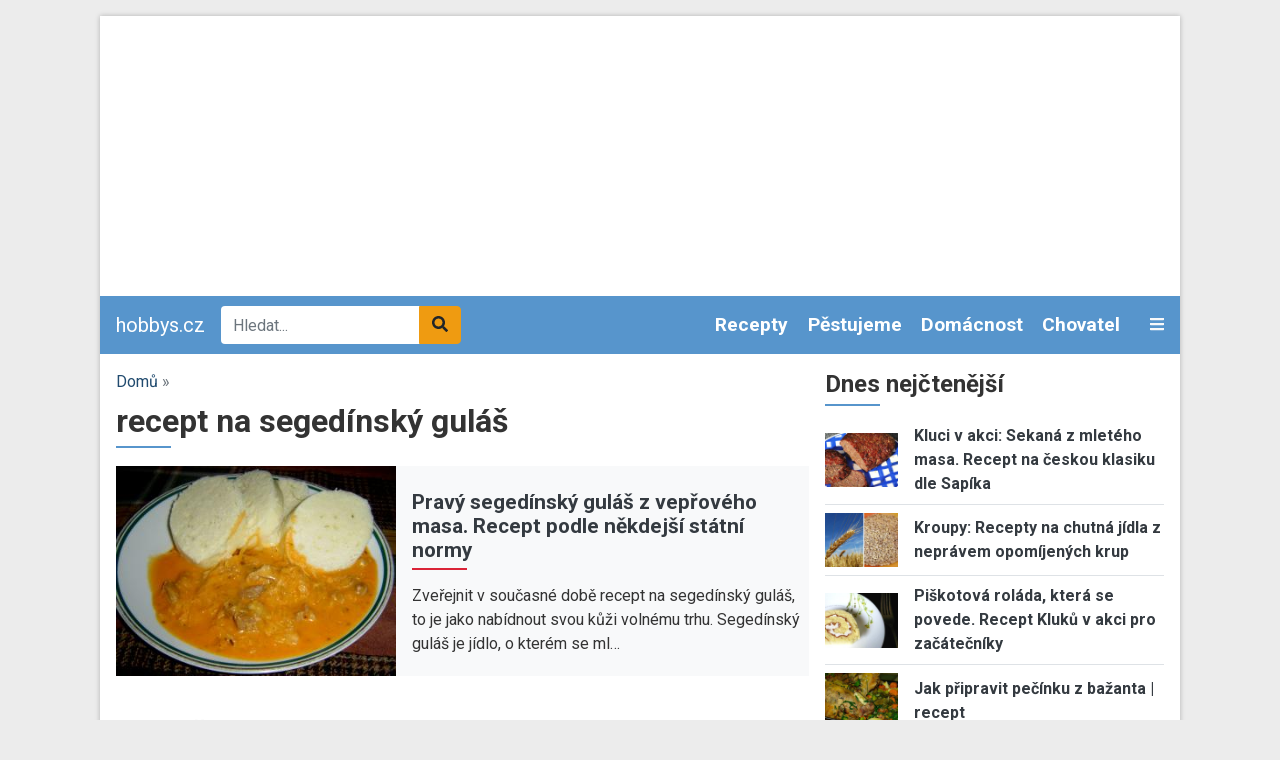

--- FILE ---
content_type: text/html; charset=UTF-8
request_url: https://www.hobbys.cz/tagy/recept-na-segedinsky-gulas
body_size: 10696
content:
<!DOCTYPE html><html lang="cs" dir="ltr" prefix="og: https://ogp.me/ns#"><head><meta charset="utf-8" /><link rel="canonical" href="https://www.hobbys.cz/tagy/recept-na-segedinsky-gulas" /><meta name="Generator" content="Drupal 9 (https://www.drupal.org)" /><meta name="MobileOptimized" content="width" /><meta name="HandheldFriendly" content="true" /><meta name="viewport" content="width=device-width, initial-scale=1.0" /><script src="https://www.google.com/recaptcha/api.js?hl=cs" async defer></script><link rel="icon" href="/core/misc/favicon.ico" type="image/vnd.microsoft.icon" /><link rel="alternate" type="application/rss+xml" title="recept na segedínský guláš" href="https://www.hobbys.cz/taxonomy/term/75195/all/feed" /><title>recept na segedínský guláš | hobbys.cz</title><link rel="stylesheet" media="all" href="/sites/default/files/css/css_Cr1qY76Bu4kGzPgADRtYSRTWZ0NvJ50DphSUFHo_ycI.css" /><link rel="stylesheet" media="all" href="/sites/default/files/css/css_ruTplsrj9K0jyeox_C-3kLGl8lNYTy2pPyLy8qwQi5A.css" /><link rel="stylesheet" media="all" href="//fonts.googleapis.com/css2?family=Roboto:ital,wght@0,400;0,700;1,400&amp;display=swap" /><link rel="stylesheet" media="all" href="/sites/default/files/css/css_kP88-0Y_jNUI2pCsRBf1TcSZn0sLaNxmHRlJyWZ2DPE.css" /><script src="/libraries/fontawesome/js/all.min.js?v=6.1.0" defer></script><script src="/libraries/fontawesome/js/v4-shims.min.js?v=6.1.0" defer></script><link rel="shortcut icon" href="/themes/custom/favicons/hobbys/favicon.ico" type="image/x-icon"><link rel="apple-touch-icon" sizes="180x180" href="/themes/custom/favicons/hobbys/apple-touch-icon.png"><link rel="icon" type="image/png" sizes="32x32" href="/themes/custom/favicons/hobbys/favicon-32x32.png"><link rel="icon" type="image/png" sizes="16x16" href="/themes/custom/favicons/hobbys/favicon-16x16.png"><link rel="manifest" href="/themes/custom/favicons/hobbys/site.webmanifest"><meta name="msapplication-TileColor" content="#5795cc"><meta name="theme-color" content="#ffffff"> <!-- Global site tag (gtag.js) - Google Ads: 975792979 --><script async src="https://www.googletagmanager.com/gtag/js?id=AW-975792979"></script><script>
window.dataLayer = window.dataLayer || [];
function gtag(){dataLayer.push(arguments);}
gtag('js', new Date());
gtag('config', 'AW-975792979');
</script><!-- Global site tag (gtag.js) - Google Analytics --><script async src="https://www.googletagmanager.com/gtag/js?id=G-2TCDHTTT8R"></script><script>
window.dataLayer = window.dataLayer || [];
function gtag(){dataLayer.push(arguments);}
gtag('js', new Date());
gtag('config', 'G-2TCDHTTT8R');
</script></head><body class="domain-hobbys-cz path-taxonomy no-pr"><div id='adm-sticky'></div> <!-- Google Tag Manager (noscript) --> <noscript><iframe src="https://www.googletagmanager.com/ns.html?id=GTM-WBG4C6C"
height="0" width="0" style="display:none;visibility:hidden"></iframe></noscript> <!-- End Google Tag Manager (noscript) --> <a href="#main-content" class="d-none focusable"> Přejít k hlavnímu obsahu </a><div class="dialog-off-canvas-main-canvas" data-off-canvas-main-canvas><div id="page"><div class="container p-0 box-shadow container-main bg-white"><div class="text-center"><div class="block-content block-content--type-banner block-content--23 block-content--view-mode-full"><div class="block-content__content"><div id="adsense-leaderboard"></div></div></div></div> <header class="page-header"> <nav class="navbar navbar-expand-lg navbar-dark navbar-custom py-lg-0 position-relative"> <a href="/" class="navbar-brand">hobbys.cz</a><div class="searchbox"><form class="mb-0" action="/hledat" method="get" id="views-exposed-form-search-page-1" accept-charset="UTF-8"><div class="m-0 input-group js-form-item form-item js-form-type-search-api-autocomplete form-item-search-api-fulltext js-form-item-search-api-fulltext"> <input data-drupal-selector="edit-search-api-fulltext" data-search-api-autocomplete-search="search" class="form-control border-0 form-autocomplete ui-autocomplete-input" placeholder="Hledat..." data-autocomplete-path="/search_api_autocomplete/search?display=page_1&amp;&amp;filter=search_api_fulltext" type="text" id="edit-search-api-fulltext" name="search_api_fulltext" autocomplete="off" required><div class="input-group-append"> <button class="btn btn-secondary" data-drupal-selector="edit-submit-search" type="submit" id="edit-submit-search"><i class="fas fa-search"></i></button></div></div></form></div><div class="collapse navbar-collapse" id="mainMenu"><ul class="navbar-nav ml-auto"><li class="nav-item dropdown"> <a href="/receptar-napadu/recepty" class="nav-link">Recepty </a><div class="dropdown-menu p-0 m-0 border-0 rounded-0 bg-dark" aria-labelledby="navbarDropdown"> <a class="dropdown-item py-0 px-2 text-light" href="/receptar-napadu/recepty/dezerty-moucniky"> Dezerty a moučníky </a><a class="dropdown-item py-0 px-2 text-light" href="/receptar-napadu/recepty/drubez"> Drůběž </a><a class="dropdown-item py-0 px-2 text-light" href="/receptar-napadu/recepty/houby"> Houby </a><a class="dropdown-item py-0 px-2 text-light" href="/receptar-napadu/recepty/hovezi-maso"> Hovězí maso </a><a class="dropdown-item py-0 px-2 text-light" href="/receptar-napadu/recepty/polevky"> Polévky </a><a class="dropdown-item py-0 px-2 text-light" href="/receptar-napadu/recepty/prostreno"> Prostřeno! </a><a class="dropdown-item py-0 px-2 text-light" href="/receptar-napadu/recepty/ryby-plody-more"> Ryby a plody moře </a><a class="dropdown-item py-0 px-2 text-light" href="/receptar-napadu/recepty/vanocni-cukrovi"> Vánoční cukroví </a><a class="dropdown-item py-0 px-2 text-light" href="/receptar-napadu/recepty/veprove-maso"> Vepřové maso </a><a class="dropdown-item py-0 px-2 text-light" href="/receptar-napadu/recepty/zelenina"> Zelenina </a></div></li><li class="nav-item dropdown"> <a href="/receptar-napadu/pestujeme" class="nav-link">Pěstujeme </a><div class="dropdown-menu p-0 m-0 border-0 rounded-0 bg-dark" aria-labelledby="navbarDropdown"> <a class="dropdown-item py-0 px-2 text-light" href="/receptar-napadu/pestujeme/zelenina"> Zelenina </a><a class="dropdown-item py-0 px-2 text-light" href="/receptar-napadu/pestujeme/ovoce"> Ovoce </a><a class="dropdown-item py-0 px-2 text-light" href="/receptar-napadu/pestujeme/listnate-dreviny"> Listnaté dřeviny </a><a class="dropdown-item py-0 px-2 text-light" href="/receptar-napadu/pestujeme/kvetiny"> Květiny </a><a class="dropdown-item py-0 px-2 text-light" href="/receptar-napadu/pestujeme/bylinky-lecivky"> Bylinky a léčivky </a><a class="dropdown-item py-0 px-2 text-light" href="/receptar-napadu/pestujeme/jehlicnany"> Jehličnany </a></div></li><li class="nav-item dropdown"> <a href="/receptar-napadu/domacnost" class="nav-link">Domácnost </a><div class="dropdown-menu p-0 m-0 border-0 rounded-0 bg-dark" aria-labelledby="navbarDropdown"> <a class="dropdown-item py-0 px-2 text-light" href="/receptar-napadu/domacnost/zavarovani"> Zavařování </a></div></li><li class="nav-item dropdown"> <a href="/receptar-napadu/chovatel" class="nav-link">Chovatel </a><div class="dropdown-menu p-0 m-0 border-0 rounded-0 bg-dark" aria-labelledby="navbarDropdown"> <a class="dropdown-item py-0 px-2 text-light" href="/receptar-napadu/chovatel/akvaristika"> Akvaristika </a><a class="dropdown-item py-0 px-2 text-light" href="/receptar-napadu/chovatel/hlodavci"> Hlodavci </a><a class="dropdown-item py-0 px-2 text-light" href="/receptar-napadu/chovatel/kocky"> Kočky </a><a class="dropdown-item py-0 px-2 text-light" href="/receptar-napadu/chovatel/ostatni-zvirata"> Ostatní zvířata </a><a class="dropdown-item py-0 px-2 text-light" href="/receptar-napadu/chovatel/psi"> Psi </a><a class="dropdown-item py-0 px-2 text-light" href="/receptar-napadu/chovatel/ptaci"> Ptáci </a><a class="dropdown-item py-0 px-2 text-light" href="/receptar-napadu/chovatel/teraristika"> Teraristika </a></div></li><li class="nav-item dropdown"><div class="dropdown-menu p-0 m-0 border-0 rounded-0 bg-dark" aria-labelledby="navbarDropdown"></div></li></ul></div> <a class="text-light toggle" data-toggle="collapse" href="#categories" role="button" aria-expanded="false" aria-controls="categories"> <i class="fas fa-bars"></i> </a><div id="categories" class="collapse p-3 position-absolute w-100 box-shadow"><div class="row"><div class="col-lg-3"><div class="mb-2"> <strong><a href="/receptar-napadu/recepty">Recepty </a></strong><div class=""><div class="views-row"><a href="/receptar-napadu/recepty/dezerty-moucniky"> Dezerty a moučníky </a></div><div class="views-row"><a href="/receptar-napadu/recepty/drubez"> Drůběž </a></div><div class="views-row"><a href="/receptar-napadu/recepty/houby"> Houby </a></div><div class="views-row"><a href="/receptar-napadu/recepty/hovezi-maso"> Hovězí maso </a></div><div class="views-row"><a href="/receptar-napadu/recepty/polevky"> Polévky </a></div><div class="views-row"><a href="/receptar-napadu/recepty/prostreno"> Prostřeno! </a></div><div class="views-row"><a href="/receptar-napadu/recepty/ryby-plody-more"> Ryby a plody moře </a></div><div class="views-row"><a href="/receptar-napadu/recepty/vanocni-cukrovi"> Vánoční cukroví </a></div><div class="views-row"><a href="/receptar-napadu/recepty/veprove-maso"> Vepřové maso </a></div><div class="views-row"><a href="/receptar-napadu/recepty/zelenina"> Zelenina </a></div></div></div></div><div class="col-lg-3"><div class="mb-2"> <strong><a href="/receptar-napadu/pestujeme">Pěstujeme </a></strong><div class=""><div class="views-row"><a href="/receptar-napadu/pestujeme/zelenina"> Zelenina </a></div><div class="views-row"><a href="/receptar-napadu/pestujeme/ovoce"> Ovoce </a></div><div class="views-row"><a href="/receptar-napadu/pestujeme/listnate-dreviny"> Listnaté dřeviny </a></div><div class="views-row"><a href="/receptar-napadu/pestujeme/kvetiny"> Květiny </a></div><div class="views-row"><a href="/receptar-napadu/pestujeme/bylinky-lecivky"> Bylinky a léčivky </a></div><div class="views-row"><a href="/receptar-napadu/pestujeme/jehlicnany"> Jehličnany </a></div></div></div></div><div class="col-lg-3"><div class="mb-2"> <strong><a href="/receptar-napadu/domacnost">Domácnost </a></strong><div class=""><div class="views-row"><a href="/receptar-napadu/domacnost/zavarovani"> Zavařování </a></div></div></div></div><div class="col-lg-3"><div class="mb-2"> <strong><a href="/receptar-napadu/chovatel">Chovatel </a></strong><div class=""><div class="views-row"><a href="/receptar-napadu/chovatel/akvaristika"> Akvaristika </a></div><div class="views-row"><a href="/receptar-napadu/chovatel/hlodavci"> Hlodavci </a></div><div class="views-row"><a href="/receptar-napadu/chovatel/kocky"> Kočky </a></div><div class="views-row"><a href="/receptar-napadu/chovatel/ostatni-zvirata"> Ostatní zvířata </a></div><div class="views-row"><a href="/receptar-napadu/chovatel/psi"> Psi </a></div><div class="views-row"><a href="/receptar-napadu/chovatel/ptaci"> Ptáci </a></div><div class="views-row"><a href="/receptar-napadu/chovatel/teraristika"> Teraristika </a></div></div></div><div class="mb-2"> <strong><a href="/receptar-napadu/vyrabime">Vyrábíme</a></strong></div></div></div></div> </nav> </header> <main class="px-3 pt-3"><div class="row position-relative"><div class="col-md-8"> <section class="ad-track-1-scale"><div class="breadcrumbs pb-2 text-muted"> <a href="/">Domů</a> »</div> <article id="content"><div id="block-custom-page-title"><h1>recept na segedínský guláš</h1></div><div data-drupal-messages-fallback class="hidden"></div><div id="block-mainpagecontent"><div class="js-view-dom-id-109104220bad52c268925989a58ada2fe56d573f1691b2c15e1eea606ba29521"> <header><div><div class="js-view-dom-id-82b15b1864d69a162c3448479f43bbb074654a7949e3009ad9d91b557d708141"><div class="articles-slideshow pb-4 mb-3"><div class="views-row"> <article class="teaser teaser-article"><div class="bg-light"><div class="row align-items-center"><div class="col-6 col-md-5"><div class="image"> <a href="https://www.hobbys.cz/recepty/pravy-segedinsky-gulas-recept-podle-nekdejsi-statni-normy" hreflang="cs"><img loading="lazy" src="/sites/default/files/styles/rectangle_m/public/images/articles/10177/7_hobbys_segedinsky_gulas_plockova.jpg?itok=ScUtEKnO" width="320" height="240" alt="Pravý segedínský guláš z vepřového masa. Recept podle někdejší státní normy" title="Pravý segedínský guláš z vepřového masa. Recept podle někdejší státní normy" class="img-fluid" /></a></div></div><div class="col-6 col-md-7 pr-3"><div class="category mb-1"></div> <strong class="title h3 active mb-1"><a href="https://www.hobbys.cz/recepty/pravy-segedinsky-gulas-recept-podle-nekdejsi-statni-normy" hreflang="cs">Pravý segedínský guláš z vepřového masa. Recept podle někdejší státní normy</a></strong><div class="perex d-none d-md-block"> Zveřejnit v&nbsp;současné době&nbsp;recept na segedínský guláš, to je jako nabídnout svou kůži volnému trhu. Segedínský guláš je jídlo, o kterém se ml…</div></div></div></div></article></div></div></div></div> </header><div><h2>Nejnovější články v kategorii</h2><div class="views-row"> <article class="teaser teaser-article mb-3 pb-3 border-bottom"><div class="row align-items-center"><div class="col-6 col-md-5"><div class="image mb-2"> <a href="https://www.hobbys.cz/recepty/pravy-segedinsky-gulas-recept-podle-nekdejsi-statni-normy" hreflang="cs"><img loading="lazy" src="/sites/default/files/styles/rectangle_m/public/images/articles/10177/7_hobbys_segedinsky_gulas_plockova.jpg?itok=ScUtEKnO" width="320" height="240" alt="Pravý segedínský guláš z vepřového masa. Recept podle někdejší státní normy" title="Pravý segedínský guláš z vepřového masa. Recept podle někdejší státní normy" class="img-fluid" /></a></div></div><div class="col-6 col-md-7"><div class="category mb-1"></div><div class="title h3 active mb-1"> <strong><a href="https://www.hobbys.cz/recepty/pravy-segedinsky-gulas-recept-podle-nekdejsi-statni-normy" hreflang="cs">Pravý segedínský guláš z vepřového masa. Recept podle někdejší státní normy</a></strong></div><div class="perex d-none d-md-block"> Zveřejnit v&nbsp;současné době&nbsp;recept na segedínský guláš, to je jako nabídnout svou kůži volnému trhu. Segedínský guláš je jídlo, o kterém se ml…</div></div></div></article></div></div> <a href="https://www.hobbys.cz/taxonomy/term/75195/all/feed" class="feed-icon"> Subscribe to recept na segedínský guláš</a></div></div> </article> </section></div><div class="col-md-4 order-lg-2 sidebar"> <aside class="ad-track-1-wrapper"><div class="ad-track-1-before"><div class="views-element-container" id="block-views-block-articles-block-7"><h2>Dnes nejčtenější</h2><div class="js-view-dom-id-24373971d48e4be04a9dfdbe5cafabac04ba6e861562a5c2010d7cc77465e38e"><div class="views-row"> <article class="teaser teaser-article mb-2 pb-2 border-bottom"><div class="row align-items-center"><div class="col-3"><div class="image"> <a href="https://www.hobbys.cz/recepty/kluci-v-akci-sekana-z-mleteho-masa-recept-na-ceskou-klasiku-dle-sapika" hreflang="cs"><img loading="lazy" src="/sites/default/files/styles/rectangle_m/public/images/articles/10151/sekana-z-mleteho-masa-recept-kluci-v-akci.jpg?itok=SGRDTTcJ" width="320" height="240" alt="Kluci v akci: Sekaná z mletého masa. Recept na českou klasiku dle Sapíka" title="Kluci v akci: Sekaná z mletého masa. Recept na českou klasiku dle Sapíka" class="img-fluid" /></a></div></div><div class="col-9"> <strong class="title"><a href="https://www.hobbys.cz/recepty/kluci-v-akci-sekana-z-mleteho-masa-recept-na-ceskou-klasiku-dle-sapika" hreflang="cs">Kluci v akci: Sekaná z mletého masa. Recept na českou klasiku dle Sapíka</a></strong></div></div></article></div><div class="views-row"> <article class="teaser teaser-article mb-2 pb-2 border-bottom"><div class="row align-items-center"><div class="col-3"><div class="image"> <a href="https://www.hobbys.cz/dum-a-byt/kroupy-recepty-na-chutna-jidla-z-nepravem-opomijenych-krup" hreflang="cs"><img loading="lazy" src="/sites/default/files/styles/rectangle_m/public/images/articles/10173/1_hobbys_kroupy_plockova_upr.jpg?itok=_P1Q9Epq" width="320" height="240" alt="Kroupy: Recepty na chutná jídla z neprávem opomíjených krup" title="Kroupy: Recepty na chutná jídla z neprávem opomíjených krup" class="img-fluid" /></a></div></div><div class="col-9"> <strong class="title"><a href="https://www.hobbys.cz/dum-a-byt/kroupy-recepty-na-chutna-jidla-z-nepravem-opomijenych-krup" hreflang="cs">Kroupy: Recepty na chutná jídla z neprávem opomíjených krup</a></strong></div></div></article></div><div class="views-row"> <article class="teaser teaser-article mb-2 pb-2 border-bottom"><div class="row align-items-center"><div class="col-3"><div class="image"> <a href="https://www.hobbys.cz/recepty/piskotova-rolada-ktera-se-povede-recept-kluku-v-akci-pro-zacatecniky" hreflang="cs"><img loading="lazy" src="/sites/default/files/styles/rectangle_m/public/images/articles/10166/piskotova-rolada-ktera-se-povede.jpg?itok=Af63U7dk" width="320" height="240" alt="Piškotová roláda, která se povede. Recept Kluků v akci pro začátečníky" title="Piškotová roláda, která se povede. Recept Kluků v akci pro začátečníky" class="img-fluid" /></a></div></div><div class="col-9"> <strong class="title"><a href="https://www.hobbys.cz/recepty/piskotova-rolada-ktera-se-povede-recept-kluku-v-akci-pro-zacatecniky" hreflang="cs">Piškotová roláda, která se povede. Recept Kluků v akci pro začátečníky</a></strong></div></div></article></div><div class="views-row"> <article class="teaser teaser-article mb-2 pb-2 border-bottom"><div class="row align-items-center"><div class="col-3"><div class="image"> <a href="https://www.hobbys.cz/jak-pripravit-pecinku-z-bazanta-recept.html" hreflang="cs"><img loading="lazy" src="/sites/default/files/styles/rectangle_m/public/pheasants-683868_960_720.jpg?itok=TS77prYb" width="320" height="240" alt="Jak připravit pečínku z bažanta | recept" title="Jak připravit pečínku z bažanta | recept" class="img-fluid" /></a></div></div><div class="col-9"> <strong class="title"><a href="https://www.hobbys.cz/jak-pripravit-pecinku-z-bazanta-recept.html" hreflang="cs">Jak připravit pečínku z bažanta | recept</a></strong></div></div></article></div><div class="views-row"> <article class="teaser teaser-article mb-2 pb-2 border-bottom"><div class="row align-items-center"><div class="col-3"><div class="image"> <a href="https://www.hobbys.cz/jak-chovat-hedvabnicky-rady-pro-chovatele.html" hreflang="cs"><img loading="lazy" src="/sites/default/files/styles/rectangle_m/public/Jak%20chovat%20hedv%C3%A1bni%C4%8Dky.jpg?itok=MU5egHgB" width="320" height="240" alt="Jak chovat hedvábničky | rady pro chovatele" title="Jak chovat hedvábničky | rady pro chovatele" class="img-fluid" /></a></div></div><div class="col-9"> <strong class="title"><a href="https://www.hobbys.cz/jak-chovat-hedvabnicky-rady-pro-chovatele.html" hreflang="cs">Jak chovat hedvábničky | rady pro chovatele</a></strong></div></div></article></div></div></div></div><div class="ad-track-1-full"><div class="ad-track-1-sticky"><div class="ad text-center"><div class="block-content block-content--type-banner block-content--3 block-content--view-mode-full"><div class="block-content__content"> <!-- Hobbys.cz Half-page --><ins class="adsbygoogle" style="display:block" data-ad-client="ca-pub-7015050627938924" data-ad-slot="4178460229" data-ad-format="auto" data-full-width-responsive="true"></ins><script>
(adsbygoogle = window.adsbygoogle || []).push({});
</script></div></div></div></div></div><div class="ad-track-1-after"><div class="views-element-container" id="block-views-block-comments-recent-block-1"><h2>Poslední komentáře</h2><div class="js-view-dom-id-3e3adef20b400a384650108eb7e00379b0fab0c30b8487060934298319c580d3"><div class="views-row"><article class="teaser teaser-comment mb-2 pb-2 border-bottom"> <span class="title"> <a href="/comment/14452" hreflang="cs">Stejné využití má také…</a> </span> <span class="changed small text-muted"> 2 roky 1 měsíc ago </span></article></div><div class="views-row"><article class="teaser teaser-comment mb-2 pb-2 border-bottom"> <span class="title"> <a href="/comment/14431" hreflang="cs">Dobrý den, mám gekona…</a> </span> <span class="changed small text-muted"> 2 roky 1 měsíc ago </span></article></div><div class="views-row"><article class="teaser teaser-comment mb-2 pb-2 border-bottom"> <span class="title"> <a href="/comment/14424" hreflang="cs">Ještě dodatek, toto je třeba…</a> </span> <span class="changed small text-muted"> 2 roky 2 měsíce ago </span></article></div><div class="views-row"><article class="teaser teaser-comment mb-2 pb-2 border-bottom"> <span class="title"> <a href="/comment/14423" hreflang="cs">Holandské kakao je označení…</a> </span> <span class="changed small text-muted"> 2 roky 2 měsíce ago </span></article></div><div class="views-row"><article class="teaser teaser-comment mb-2 pb-2 border-bottom"> <span class="title"> <a href="/comment/14422" hreflang="cs">Jak můžete napsat že kakao…</a> </span> <span class="changed small text-muted"> 2 roky 2 měsíce ago </span></article></div><div class="views-row"><article class="teaser teaser-comment mb-2 pb-2 border-bottom"> <span class="title"> <a href="/comment/14397" hreflang="cs">Dobrý den, již jednou jsem…</a> </span> <span class="changed small text-muted"> 2 roky 4 měsíce ago </span></article></div><div class="views-row"><article class="teaser teaser-comment mb-2 pb-2 border-bottom"> <span class="title"> <a href="/comment/14396" hreflang="cs">A ve které fázi se přidá…</a> </span> <span class="changed small text-muted"> 2 roky 4 měsíce ago </span></article></div><div class="views-row"><article class="teaser teaser-comment mb-2 pb-2 border-bottom"> <span class="title"> <a href="/comment/14358" hreflang="cs">Děkuji moc za ten recept na…</a> </span> <span class="changed small text-muted"> 2 roky 6 měsíců ago </span></article></div><div class="views-row"><article class="teaser teaser-comment mb-2 pb-2 border-bottom"> <span class="title"> <a href="/comment/14350" hreflang="cs">Dobrý den, počet cvrčků je…</a> </span> <span class="changed small text-muted"> 2 roky 7 měsíců ago </span></article></div><div class="views-row"><article class="teaser teaser-comment mb-2 pb-2 border-bottom"> <span class="title"> <a href="/comment/14349" hreflang="cs">Dobrý večer, odpověď od…</a> </span> <span class="changed small text-muted"> 2 roky 7 měsíců ago </span></article></div></div></div><div id="block-newslettersubscription"><div class="block-content block-content--type-basic block-content--30 block-content--view-mode-full"><div class="block-content__content"><div class="bg-primary p-3"><div class="mb-2 h4"><strong>Teď už vám neuteče žádný recept nebo návod.</strong></div><p>Všechny nové recepty, sezónní rady, tipy a návody najdete v pravidelném JakTak zpravodaji ve své e-mailové schránce. ZDARMA.</p><div class="mailchimp"><form class="webform-submission-form webform-submission-add-form webform-submission-ecomail-popup-form webform-submission-ecomail-popup-add-form webform-submission-ecomail-popup-taxonomy_term-75195-form webform-submission-ecomail-popup-taxonomy_term-75195-add-form webform-submission-ecomail-popup-taxonomy-term-75195-add-form js-webform-details-toggle webform-details-toggle" data-drupal-selector="webform-submission-ecomail-popup-taxonomy-term-75195-add-form-3" action="/tagy/recept-na-segedinsky-gulas" method="post" id="webform-submission-ecomail-popup-taxonomy-term-75195-add-form--3" accept-charset="UTF-8"><div class="js-form-item form-item js-form-type-email form-item-email js-form-item-email"> <label for="edit-email--3" class="js-form-required form-required">Vaše e-mailová adresa</label> <input data-drupal-selector="edit-email" type="email" id="edit-email--3" name="email" value="" size="60" maxlength="254" class="form-email required" required="required" aria-required="true" /></div><div data-drupal-selector="edit-captcha" class="captcha"><input data-drupal-selector="edit-captcha-sid" type="hidden" name="captcha_sid" value="672877199" /><input data-drupal-selector="edit-captcha-token" type="hidden" name="captcha_token" value="KhQ7aPbhV0couoOjC1H9aG0LhJyCz6EQyAEZVd_ctuQ" /><input data-drupal-selector="edit-captcha-response" type="hidden" name="captcha_response" value="Google no captcha" /><div class="g-recaptcha" data-sitekey="6LfomA0UAAAAAJvZaZMA04y2HLwgO66um5S9OiSj" data-theme="light" data-type="image"></div><input data-drupal-selector="edit-captcha-cacheable" type="hidden" name="captcha_cacheable" value="1" /></div><input class="webform-button--submit button button--primary js-form-submit form-submit" data-drupal-selector="edit-actions-submit-3" type="submit" id="edit-actions-submit--3" name="op" value="Odeslat" /><input autocomplete="off" data-drupal-selector="form-mxrzl549ywd66rk7flgbbey5j26wtv83-id8aebfm8m" type="hidden" name="form_build_id" value="form-MxrzL549Ywd66RK7flGBBEy5J26WTv83_iD8aEbfm8M" /><input data-drupal-selector="edit-webform-submission-ecomail-popup-taxonomy-term-75195-add-form-3" type="hidden" name="form_id" value="webform_submission_ecomail_popup_taxonomy_term_75195_add_form" /></form></div></div></div></div></div><div id="block-newslettersubscription-2"><div class="block-content block-content--type-basic block-content--30 block-content--view-mode-full"><div class="block-content__content"><div class="bg-primary p-3"><div class="mb-2 h4"><strong>Teď už vám neuteče žádný recept nebo návod.</strong></div><p>Všechny nové recepty, sezónní rady, tipy a návody najdete v pravidelném JakTak zpravodaji ve své e-mailové schránce. ZDARMA.</p><div class="mailchimp"><form class="webform-submission-form webform-submission-add-form webform-submission-ecomail-popup-form webform-submission-ecomail-popup-add-form webform-submission-ecomail-popup-taxonomy_term-75195-form webform-submission-ecomail-popup-taxonomy_term-75195-add-form webform-submission-ecomail-popup-taxonomy-term-75195-add-form js-webform-details-toggle webform-details-toggle" data-drupal-selector="webform-submission-ecomail-popup-taxonomy-term-75195-add-form-4" action="/tagy/recept-na-segedinsky-gulas" method="post" id="webform-submission-ecomail-popup-taxonomy-term-75195-add-form--4" accept-charset="UTF-8"><div class="js-form-item form-item js-form-type-email form-item-email js-form-item-email"> <label for="edit-email--4" class="js-form-required form-required">Vaše e-mailová adresa</label> <input data-drupal-selector="edit-email" type="email" id="edit-email--4" name="email" value="" size="60" maxlength="254" class="form-email required" required="required" aria-required="true" /></div><div data-drupal-selector="edit-captcha" class="captcha"><input data-drupal-selector="edit-captcha-sid" type="hidden" name="captcha_sid" value="672877200" /><input data-drupal-selector="edit-captcha-token" type="hidden" name="captcha_token" value="Knrnmq4Y4fXQEbdVLgUnjB63BUmtvt_6tExCaWnnRjI" /><input data-drupal-selector="edit-captcha-response" type="hidden" name="captcha_response" value="Google no captcha" /><div class="g-recaptcha" data-sitekey="6LfomA0UAAAAAJvZaZMA04y2HLwgO66um5S9OiSj" data-theme="light" data-type="image"></div><input data-drupal-selector="edit-captcha-cacheable" type="hidden" name="captcha_cacheable" value="1" /></div><input class="webform-button--submit button button--primary js-form-submit form-submit" data-drupal-selector="edit-actions-submit-4" type="submit" id="edit-actions-submit--4" name="op" value="Odeslat" /><input autocomplete="off" data-drupal-selector="form-kactubryadbbk59y9mkhiltkfisbcty3ylnhr4rs-w4" type="hidden" name="form_build_id" value="form-kACTuBRyadBBk59y9mkhILtkfisBCTy3YlNHR4RS_w4" /><input data-drupal-selector="edit-webform-submission-ecomail-popup-taxonomy-term-75195-add-form-4" type="hidden" name="form_id" value="webform_submission_ecomail_popup_taxonomy_term_75195_add_form" /></form></div></div></div></div></div></div> </aside></div></div> </main> <footer class="px-3 page-footer" role="contentinfo"><div class="border-top pt-3"><div class="row"><div class="col-md-3"><div class="h3 title active"><a href="https://jaktak.cz">jaktak.cz</a></div><div class="js-view-dom-id-87d6055a294bdefca4c1935f5adc7bf794b6a142194a05ac23da6bc9029a2d17"><div class="views-row"><article class="teaser teaser-article mb-2 pb-2 border-bottom"><div class="row align-items-center"><div class="col-6 col-lg-12"><div class="image mb-2"> <a href="https://www.jaktak.cz/jak-ziskat-rychle-penize-bez-splatek-zkuste-novou-alternativu-k-beznym-resenim.html" hreflang="cs"><img loading="lazy" src="/sites/default/files/styles/rectangle_m/public/node/article/field_image/AdobeStock_207115856.jpeg?itok=kQhf5fp2" width="320" height="240" alt="" class="img-fluid" /></a></div></div><div class="col-6 col-lg-12"> <strong class="title"><a href="https://www.jaktak.cz/jak-ziskat-rychle-penize-bez-splatek-zkuste-novou-alternativu-k-beznym-resenim.html">Jak získat rychlé peníze bez splátek? Zkuste novou…</a></strong></div></div></article></div></div><div class="js-view-dom-id-6c209f252574d84d5eac6fe871f1cb4d10ae68dff5f037df75bf277ea367bbc5"><div class="views-row"><article class="teaser teaser-article mb-3"><div class="title"> <a href="https://www.jaktak.cz/jake-jsou-typy-nastennych-hodin-jak-se-v-nich-vyznat.html">Jaké jsou typy nástěnných hodin a jak se v nich vy…</a></div></article></div><div class="views-row"><article class="teaser teaser-article mb-3"><div class="title"> <a href="https://www.jaktak.cz/chytre-sazkove-strategie-na-mostbetu-v-ceske-republice.html">Chytré Sázkové Strategie na Mostbetu v České Repub…</a></div></article></div><div class="views-row"><article class="teaser teaser-article mb-3"><div class="title"> <a href="https://www.jaktak.cz/scrubsy-vic-nez-jen-pracovni-odev.html">Scrubsy – víc než jen pracovní oděv</a></div></article></div><div class="views-row"><article class="teaser teaser-article mb-3"><div class="title"> <a href="https://www.jaktak.cz/jaky-bude-rok-2026-podle-numerologie-cas-odpovednosti-rovnovahy-rozhodnuti.html">Jaký bude rok 2026 podle numerologie: čas odpovědn…</a></div></article></div><div class="views-row"><article class="teaser teaser-article mb-3"><div class="title"> <a href="https://www.jaktak.cz/jak-vyuzit-cervenou-cocku-na-novy-rok-tradice-lehkost-dobry-novorocni-start.html">Jak využít červenou čočku na Nový rok: tradice, le…</a></div></article></div><div class="views-row"><article class="teaser teaser-article mb-3"><div class="title"> <a href="https://www.jaktak.cz/jak-pripravit-oblibenou-chlebickovou-tabuli-na-valentyna-ci-jinou-oslavu.html">Jak připravit oblíbenou chlebíčkovou tabuli na Val…</a></div></article></div></div></div><div class="col-md-3"><div class="h3 title active"><a href="https://jitulciny-recepty.cz">jitulciny-recepty.cz</a></div><div class="js-view-dom-id-738d75d45d7557ebd094537402f4513676095491f181b0e2c03aeb8e30558081"><div class="views-row"><article class="teaser teaser-article mb-2 pb-2 border-bottom"><div class="row align-items-center"><div class="col-6 col-lg-12"><div class="image mb-2"> <a href="https://www.jitulciny-recepty.cz/poke-bowl-chut-havaje-ktera-dobyva-prahu.html" hreflang="cs"><img loading="lazy" src="/sites/default/files/styles/rectangle_m/public/node/article/field_image/unnamed.jpg?itok=fG11ws9X" width="320" height="240" alt="" class="img-fluid" /></a></div></div><div class="col-6 col-lg-12"> <strong class="title"><a href="https://www.jitulciny-recepty.cz/poke-bowl-chut-havaje-ktera-dobyva-prahu.html">Poke bowl: chuť Havaje, která dobývá Prahu</a></strong></div></div></article></div></div><div class="js-view-dom-id-e0738bc3b8fd5fcf6bdc22770c014ab76c882c9bd833eb28ec180fc5f7648e7a"><div class="views-row"><article class="teaser teaser-article mb-3"><div class="title"> <a href="https://www.jitulciny-recepty.cz/jak-pripravit-pokrmy-inspirovane-luxusnimi-restauracemi-v-kasinech.html">Jak připravit pokrmy inspirované luxusními restaur…</a></div></article></div><div class="views-row"><article class="teaser teaser-article mb-3"><div class="title"> <a href="https://www.jitulciny-recepty.cz/vlcicky-bramborovy-salat-recept-na-salat.html">Vlčický bramborový salát | recept na salát</a></div></article></div><div class="views-row"><article class="teaser teaser-article mb-3"><div class="title"> <a href="https://www.jitulciny-recepty.cz/masarykovo-cukrovi-recept-na-vanocni-cukrovi-od-hany-machalikove.html">Masarykovo cukroví | recept na vánoční cukroví od…</a></div></article></div><div class="views-row"><article class="teaser teaser-article mb-3"><div class="title"> <a href="https://www.jitulciny-recepty.cz/pindruse.html">Pindruše</a></div></article></div><div class="views-row"><article class="teaser teaser-article mb-3"><div class="title"> <a href="https://www.jitulciny-recepty.cz/houbovy-gulas-recept-na-gulas-s-houbami.html">Houbový guláš | recept na guláš s houbami</a></div></article></div><div class="views-row"><article class="teaser teaser-article mb-3"><div class="title"> <a href="https://www.jitulciny-recepty.cz/jak-zavarovat-v-horkovzdusne-troube-postup.html">Jak zavařovat v horkovzdušné troubě | postup</a></div></article></div></div></div><div class="col-md-3"><div class="h3 title active"><a href="https://staroceskerecepty.cz">staroceskerecepty.cz</a></div><div class="js-view-dom-id-ea0be6807ae504d38a50f7408fbef1b7e0195fdf78e758c5bd71d3a4cedca6b4"><div class="views-row"><article class="teaser teaser-article mb-2 pb-2 border-bottom"><div class="row align-items-center"><div class="col-6 col-lg-12"><div class="image mb-2"> <a href="https://www.staroceskerecepty.cz/top-5-receptu-ktere-zvladnete-pripravit-i-pri-hrani-plinka.html" hreflang="cs"><img loading="lazy" src="/sites/default/files/styles/rectangle_m/public/node/article/field_image/food-3060464_1280.jpg?itok=oMKM6H8J" width="320" height="240" alt="" class="img-fluid" /></a></div></div><div class="col-6 col-lg-12"> <strong class="title"><a href="https://www.staroceskerecepty.cz/top-5-receptu-ktere-zvladnete-pripravit-i-pri-hrani-plinka.html">Top 5 receptů, které zvládnete připravit i při hra…</a></strong></div></div></article></div></div><div class="js-view-dom-id-7d318f43d92f23e161e936b575b7ee1fe5a819f9a5abf8f3552894118e99704f"><div class="views-row"><article class="teaser teaser-article mb-3"><div class="title"> <a href="https://www.staroceskerecepty.cz/jak-si-pripravit-kasinovy-brunch-pokrmy-pro-pohodovy-den-u-hrani-online-kasinovych-her.html">Jak si připravit kasinový brunch: Pokrmy pro pohod…</a></div></article></div><div class="views-row"><article class="teaser teaser-article mb-3"><div class="title"> <a href="https://www.staroceskerecepty.cz/jak-upect-jablecny-tvarohac-regionalni-recepty.html">Jak upéct jablečný tvaroháč | regionální recepty</a></div></article></div><div class="views-row"><article class="teaser teaser-article mb-3"><div class="title"> <a href="https://www.staroceskerecepty.cz/bramborove-kroketky-s-makovou-omackou-podle-anuse-kejrove.html">Bramborové kroketky s makovou omáčkou podle Anuše…</a></div></article></div><div class="views-row"><article class="teaser teaser-article mb-3"><div class="title"> <a href="https://www.staroceskerecepty.cz/recepty-z-masa/plnene-veprove-zebirko-bajecny-tip-nejen-na-svatecni-stul">Plněné vepřové žebírko: Báječný tip nejen na sváte…</a></div></article></div><div class="views-row"><article class="teaser teaser-article mb-3"><div class="title"> <a href="https://www.staroceskerecepty.cz/jak-pripravit-kavovy-liker-podle-nasich-babicek-ze-stareho-receptare.html">Jak připravit kávový likér podle našich babiček |…</a></div></article></div><div class="views-row"><article class="teaser teaser-article mb-3"><div class="title"> <a href="https://www.staroceskerecepty.cz/jak-pripravit-posvicenskou-husu-po-starocesku-recept-na-polevku-2-hlavni-chod.html">Jak připravit posvícenskou husu po staročesku | re…</a></div></article></div></div></div><div class="col-md-3"><div class="h3 title active"><a href="https://pomazanky-recepty.cz">pomazanky-recepty.cz</a></div><div class="js-view-dom-id-48cb0dea13c462dd43c019ac1f76b4c7126b8e9d7e3ff25992e5e2b575c3a2cb"><div class="views-row"><article class="teaser teaser-article mb-2 pb-2 border-bottom"><div class="row align-items-center"><div class="col-6 col-lg-12"><div class="image mb-2"> <a href="https://www.pomazanky-recepty.cz/jidla-ktera-nachystat-na-vecirek-s-tematem-online-kasina.html" hreflang="cs"><img loading="lazy" src="/sites/default/files/styles/rectangle_m/public/node/article/field_image/platter-2009590_1280.jpg?itok=MLB7Vdme" width="320" height="240" alt="" class="img-fluid" /></a></div></div><div class="col-6 col-lg-12"> <strong class="title"><a href="https://www.pomazanky-recepty.cz/jidla-ktera-nachystat-na-vecirek-s-tematem-online-kasina.html">Jídla, která nachystat na večírek s tématem online…</a></strong></div></div></article></div></div><div class="js-view-dom-id-a9f8c7780f352835ae586db82ed13ae7d7d6cc12cf4e96820ed23b41e2dac3d2"><div class="views-row"><article class="teaser teaser-article mb-3"><div class="title"> <a href="https://www.pomazanky-recepty.cz/jak-na-netradicni-exotickou-mrkvovou-pomazanku.html">Jak na netradiční exotickou mrkvovou pomazánku</a></div></article></div><div class="views-row"><article class="teaser teaser-article mb-3"><div class="title"> <a href="https://www.pomazanky-recepty.cz/jak-udelat-salat-s-krabimi-tycinkami-7-jinak-recepty.html">Jak udělat salát s krabími tyčinkami 7× jinak | re…</a></div></article></div><div class="views-row"><article class="teaser teaser-article mb-3"><div class="title"> <a href="https://www.pomazanky-recepty.cz/jednoduche-pomazanky-z-tvarohu-12-variant-rychle-recepty.html">Jednoduché pomazánky z tvarohu – 12 variant | rych…</a></div></article></div><div class="views-row"><article class="teaser teaser-article mb-3"><div class="title"> <a href="https://www.pomazanky-recepty.cz/jak-udelat-pomazanku-s-olomouckymi-tvaruzky-4-recepty.html">Jak udělat pomazánku s olomouckými tvarůžky |4 rec…</a></div></article></div><div class="views-row"><article class="teaser teaser-article mb-3"><div class="title"> <a href="https://www.pomazanky-recepty.cz/jak-udelat-syrovy-salat-tak-abyste-si-pochutnali-mame-tip-2-recepty.html">Jak udělat sýrový salát tak, abyste si pochutnali?…</a></div></article></div><div class="views-row"><article class="teaser teaser-article mb-3"><div class="title"> <a href="https://www.pomazanky-recepty.cz/jak-udelat-4-druhy-lahudkovych-syrovych-pomazanek-retro-recepty.html">Jak udělat 4 druhy lahůdkových sýrových pomazánek…</a></div></article></div></div></div><div class="footer-menu text-center border-top py-3 w-100"><div class="ml-auto mr-auto"> <a href="https://www.hobbys.cz">hobbys.cz</a> | <a href="/kontakty.htm">Kontakty</a> | <a href="/reklama.htm">Reklama</a> | <a href="/napoveda.htm">Nápověda</a> | <a href="/podminky">Podmínky</a> | <a href="/soukromi-vyuzivani-cookies">Soukromí</a> | <a href="/sitemap">Mapa stránek</a></div></div><div class="community w-100 pt-3 pb-3 border-top"><div class="row align-items-center text-center"><div class="col-6 col-md-3 border-right py-3"><div class="d-inline-block ml-auto mr-auto"><div class="d-flex align-items-center"><div class="icon text-primary mr-2"> <i class="far fa-newspaper fa-2x"></i></div><div class="title"> <a href="/odber-novinek">Odběr novinek</a></div></div></div></div><div class="col-6 col-md-3 border-right py-3"><div class="d-inline-block ml-auto mr-auto"><div class="d-flex align-items-center ml-auto mr-auto"><div class="icon text-primary mr-2"> <i class="fab fa-facebook fa-2x mr-2"></i></div><div class="title"> <a href="https://www.facebook.com/jaktak/" target="_blank">Facebook</a></div></div></div></div><div class="col-6 col-md-3 border-right py-3"><div class="d-inline-block ml-auto mr-auto"><div class="d-flex align-items-center ml-auto mr-auto"><div class="icon text-primary mr-2"> <i class="fab fa-instagram fa-2x mr-2"></i></div><div class="title"> <a href="https://www.instagram.com/jaktakcz/" target="_blank">Instagram</a></div></div></div></div><div class="col-6 col-md-3 border-right py-3"><div class="d-inline-block ml-auto mr-auto"><div class="d-flex align-items-center ml-auto mr-auto"><div class="icon text-primary mr-2"> <i class="fas fa-rss fa-2x mr-2"></i></div><div class="title"> <a href="/rss.xml">RSS</a></div></div></div></div></div></div></div></div><div class="copyright text-center pt-3 pb-3 pb-0 border-top">© 2020 jaktak.cz | <a href="https://reklamkaplzen.cz" target="_blank">Reklamka Plzeň</a></div> </footer></div> <a href="#" class="scroll-top smooth-scroll"><i class="fas fa-angle-up"></i></a></div></div><script type="application/json" data-drupal-selector="drupal-settings-json">{"path":{"baseUrl":"\/","scriptPath":null,"pathPrefix":"","currentPath":"taxonomy\/term\/75195","currentPathIsAdmin":false,"isFront":false,"currentLanguage":"cs"},"pluralDelimiter":"\u0003","suppressDeprecationErrors":true,"ajaxPageState":{"libraries":"captcha\/base,custom\/global-scripts,custom\/global-styling,extlink\/drupal.extlink,fontawesome\/fontawesome.svg,fontawesome\/fontawesome.svg.shim,simple_popup_blocks\/simple_popup_blocks,system\/base,views\/views.ajax,views\/views.module,webform\/webform.element.details.save,webform\/webform.element.details.toggle,webform\/webform.element.message,webform\/webform.form","theme":"custom","theme_token":null},"ajaxTrustedUrl":{"form_action_p_pvdeGsVG5zNF_XLGPTvYSKCf43t8qZYSwcfZl2uzM":true},"simple_popup_blocks":{"settings":[{"identifier":"block-newslettersubscription","uid":"newsletter_subscription","type":"0","css_selector":"1","layout":"3","visit_counts":"1","overlay":"0","trigger_method":"0","trigger_selector":"#custom-css-id","enable_escape":"1","delay":"10","minimize":"0","close":"1","use_time_frequency":"0","time_frequency":"3600","show_minimized_button":"0","width":"400","cookie_expiry":"100","status":"1","trigger_width":""},{"identifier":"block-newslettersubscription-2","uid":"newsletter_subscription_close","type":"0","css_selector":"1","layout":"3","visit_counts":"1","overlay":"0","trigger_method":"2","trigger_selector":"#custom-css-id","enable_escape":"1","delay":"0","minimize":"0","close":"1","use_time_frequency":"0","time_frequency":"3600","show_minimized_button":"0","width":"400","cookie_expiry":"100","status":"1","trigger_width":"960"}]},"data":{"extlink":{"extTarget":true,"extTargetNoOverride":false,"extNofollow":false,"extNoreferrer":false,"extFollowNoOverride":false,"extClass":"0","extLabel":"(odkaz je extern\u00ed)","extImgClass":false,"extSubdomains":true,"extExclude":"","extInclude":"","extCssExclude":"","extCssExplicit":"","extAlert":false,"extAlertText":"Tento odkaz v\u00e1s zavede na extern\u00ed webov\u00e9 str\u00e1nky. Nejsme zodpov\u011bdni za jejich obsah.","mailtoClass":"0","mailtoLabel":"(link sends email)","extUseFontAwesome":false,"extIconPlacement":"append","extFaLinkClasses":"fa fa-external-link","extFaMailtoClasses":"fa fa-envelope-o","whitelistedDomains":null}},"views":{"ajax_path":"\/views\/ajax","ajaxViews":{"views_dom_id:a9f8c7780f352835ae586db82ed13ae7d7d6cc12cf4e96820ed23b41e2dac3d2":{"view_name":"articles","view_display_id":"block_10","view_args":"pomazanky_recepty_cz","view_path":"\/taxonomy\/term\/75195","view_base_path":"feed","view_dom_id":"a9f8c7780f352835ae586db82ed13ae7d7d6cc12cf4e96820ed23b41e2dac3d2","pager_element":0},"views_dom_id:48cb0dea13c462dd43c019ac1f76b4c7126b8e9d7e3ff25992e5e2b575c3a2cb":{"view_name":"articles","view_display_id":"block_9","view_args":"pomazanky_recepty_cz","view_path":"\/taxonomy\/term\/75195","view_base_path":"feed","view_dom_id":"48cb0dea13c462dd43c019ac1f76b4c7126b8e9d7e3ff25992e5e2b575c3a2cb","pager_element":0},"views_dom_id:7d318f43d92f23e161e936b575b7ee1fe5a819f9a5abf8f3552894118e99704f":{"view_name":"articles","view_display_id":"block_10","view_args":"staroceskerecepty_cz","view_path":"\/taxonomy\/term\/75195","view_base_path":"feed","view_dom_id":"7d318f43d92f23e161e936b575b7ee1fe5a819f9a5abf8f3552894118e99704f","pager_element":0},"views_dom_id:ea0be6807ae504d38a50f7408fbef1b7e0195fdf78e758c5bd71d3a4cedca6b4":{"view_name":"articles","view_display_id":"block_9","view_args":"staroceskerecepty_cz","view_path":"\/taxonomy\/term\/75195","view_base_path":"feed","view_dom_id":"ea0be6807ae504d38a50f7408fbef1b7e0195fdf78e758c5bd71d3a4cedca6b4","pager_element":0},"views_dom_id:e0738bc3b8fd5fcf6bdc22770c014ab76c882c9bd833eb28ec180fc5f7648e7a":{"view_name":"articles","view_display_id":"block_10","view_args":"jitulciny_recepty_cz","view_path":"\/taxonomy\/term\/75195","view_base_path":"feed","view_dom_id":"e0738bc3b8fd5fcf6bdc22770c014ab76c882c9bd833eb28ec180fc5f7648e7a","pager_element":0},"views_dom_id:738d75d45d7557ebd094537402f4513676095491f181b0e2c03aeb8e30558081":{"view_name":"articles","view_display_id":"block_9","view_args":"jitulciny_recepty_cz","view_path":"\/taxonomy\/term\/75195","view_base_path":"feed","view_dom_id":"738d75d45d7557ebd094537402f4513676095491f181b0e2c03aeb8e30558081","pager_element":0},"views_dom_id:6c209f252574d84d5eac6fe871f1cb4d10ae68dff5f037df75bf277ea367bbc5":{"view_name":"articles","view_display_id":"block_10","view_args":"jaktak_cz","view_path":"\/taxonomy\/term\/75195","view_base_path":"feed","view_dom_id":"6c209f252574d84d5eac6fe871f1cb4d10ae68dff5f037df75bf277ea367bbc5","pager_element":0},"views_dom_id:87d6055a294bdefca4c1935f5adc7bf794b6a142194a05ac23da6bc9029a2d17":{"view_name":"articles","view_display_id":"block_9","view_args":"jaktak_cz","view_path":"\/taxonomy\/term\/75195","view_base_path":"feed","view_dom_id":"87d6055a294bdefca4c1935f5adc7bf794b6a142194a05ac23da6bc9029a2d17","pager_element":0},"views_dom_id:82b15b1864d69a162c3448479f43bbb074654a7949e3009ad9d91b557d708141":{"view_name":"articles","view_display_id":"block_12","view_args":"75195","view_path":"\/taxonomy\/term\/75195","view_base_path":"feed","view_dom_id":"82b15b1864d69a162c3448479f43bbb074654a7949e3009ad9d91b557d708141","pager_element":0},"views_dom_id:24373971d48e4be04a9dfdbe5cafabac04ba6e861562a5c2010d7cc77465e38e":{"view_name":"articles","view_display_id":"block_7","view_args":"","view_path":"\/taxonomy\/term\/75195","view_base_path":"feed","view_dom_id":"24373971d48e4be04a9dfdbe5cafabac04ba6e861562a5c2010d7cc77465e38e","pager_element":0}}},"user":{"uid":0,"permissionsHash":"0e564c83d47a73a485596fb06d63bed1754f125271c179c301958099c2d99cb5"}}</script><script src="/core/assets/vendor/jquery/jquery.min.js?v=3.6.3"></script><script src="/core/misc/polyfills/element.matches.js?v=9.5.3"></script><script src="/core/misc/polyfills/object.assign.js?v=9.5.3"></script><script src="/core/misc/polyfills/nodelist.foreach.js?v=9.5.3"></script><script src="/core/assets/vendor/css-escape/css.escape.js?v=1.5.1"></script><script src="/core/assets/vendor/es6-promise/es6-promise.auto.min.js?v=4.2.8"></script><script src="/core/assets/vendor/once/once.min.js?v=1.0.1"></script><script src="/core/assets/vendor/jquery-once/jquery.once.min.js?v=2.2.3"></script><script src="/core/misc/drupalSettingsLoader.js?v=9.5.3"></script><script src="/sites/default/files/languages/cs_8tohmf3BRiGAERMUw7hwldDFCDs_6x0wK-Tg8liVfZo.js?se5cn0"></script><script src="/core/misc/drupal.js?v=9.5.3"></script><script src="/core/misc/drupal.init.js?v=9.5.3"></script><script src="/core/assets/vendor/tabbable/index.umd.min.js?v=5.3.3"></script><script src="/core/misc/jquery.once.bc.js?v=9.5.3"></script><script src="/modules/contrib/simple_popup_blocks/js/simple_popup_blocks.js?v=9.5.3"></script><script src="//stackpath.bootstrapcdn.com/bootstrap/4.5.2/js/bootstrap.min.js" crossorigin="anonymous"></script><script src="/themes/custom/js/jquery.sticky-kit.min.js?se5cn0"></script><script src="/themes/custom/js/scripts.js?se5cn0"></script><script src="/modules/contrib/extlink/extlink.js?v=9.5.3"></script><script src="/core/assets/vendor/jquery-form/jquery.form.min.js?v=4.3.0"></script><script src="/core/misc/progress.js?v=9.5.3"></script><script src="/core/assets/vendor/loadjs/loadjs.min.js?v=4.2.0"></script><script src="/core/misc/ajax.js?v=9.5.3"></script><script src="/core/modules/views/js/base.js?v=9.5.3"></script><script src="/core/modules/views/js/ajax_view.js?v=9.5.3"></script><script src="/core/misc/debounce.js?v=9.5.3"></script><script src="/core/misc/form.js?v=9.5.3"></script><script src="/modules/contrib/webform/js/webform.behaviors.js?v=9.5.3"></script><script src="/core/misc/states.js?v=9.5.3"></script><script src="/modules/contrib/webform/js/webform.states.js?v=9.5.3"></script><script src="/modules/contrib/webform/js/webform.form.js?v=9.5.3"></script><script src="/modules/contrib/webform/js/webform.element.details.save.js?v=9.5.3"></script><script src="/core/misc/announce.js?v=9.5.3"></script><script src="/modules/contrib/webform/js/webform.element.details.toggle.js?v=9.5.3"></script><script src="/modules/contrib/webform/js/webform.element.message.js?v=9.5.3"></script><!-- Google tag (gtag.js) --><script async src="https://www.googletagmanager.com/gtag/js?id=UA-49043949-1"></script><script>
window.dataLayer = window.dataLayer || [];
function gtag(){dataLayer.push(arguments);}
gtag('js', new Date());
gtag('config', 'UA-49043949-1');
</script><script type="text/javascript">
/* <![CDATA[ */
var seznam_retargeting_id = 85039;
/* ]]> */
</script><script type="text/javascript" src="//c.imedia.cz/js/retargeting.js"></script><script>
var x = 0;
var myVar = setInterval(function(){
if(x == 0){
if(jQuery('.messages.messages--status.mb-3').is(":visible"))
{
gtag('event', 'conversion', {'send_to': 'AW-975792979/4R40CMuWsIwCENPWpdED'});
clearInterval(myVar);
x = 1;
}
}
}, 1000);
</script></body></html>

--- FILE ---
content_type: text/html; charset=utf-8
request_url: https://www.google.com/recaptcha/api2/anchor?ar=1&k=6LfomA0UAAAAAJvZaZMA04y2HLwgO66um5S9OiSj&co=aHR0cHM6Ly93d3cuaG9iYnlzLmN6OjQ0Mw..&hl=cs&type=image&v=PoyoqOPhxBO7pBk68S4YbpHZ&theme=light&size=normal&anchor-ms=20000&execute-ms=30000&cb=f8wv5qybb26k
body_size: 49576
content:
<!DOCTYPE HTML><html dir="ltr" lang="cs"><head><meta http-equiv="Content-Type" content="text/html; charset=UTF-8">
<meta http-equiv="X-UA-Compatible" content="IE=edge">
<title>reCAPTCHA</title>
<style type="text/css">
/* cyrillic-ext */
@font-face {
  font-family: 'Roboto';
  font-style: normal;
  font-weight: 400;
  font-stretch: 100%;
  src: url(//fonts.gstatic.com/s/roboto/v48/KFO7CnqEu92Fr1ME7kSn66aGLdTylUAMa3GUBHMdazTgWw.woff2) format('woff2');
  unicode-range: U+0460-052F, U+1C80-1C8A, U+20B4, U+2DE0-2DFF, U+A640-A69F, U+FE2E-FE2F;
}
/* cyrillic */
@font-face {
  font-family: 'Roboto';
  font-style: normal;
  font-weight: 400;
  font-stretch: 100%;
  src: url(//fonts.gstatic.com/s/roboto/v48/KFO7CnqEu92Fr1ME7kSn66aGLdTylUAMa3iUBHMdazTgWw.woff2) format('woff2');
  unicode-range: U+0301, U+0400-045F, U+0490-0491, U+04B0-04B1, U+2116;
}
/* greek-ext */
@font-face {
  font-family: 'Roboto';
  font-style: normal;
  font-weight: 400;
  font-stretch: 100%;
  src: url(//fonts.gstatic.com/s/roboto/v48/KFO7CnqEu92Fr1ME7kSn66aGLdTylUAMa3CUBHMdazTgWw.woff2) format('woff2');
  unicode-range: U+1F00-1FFF;
}
/* greek */
@font-face {
  font-family: 'Roboto';
  font-style: normal;
  font-weight: 400;
  font-stretch: 100%;
  src: url(//fonts.gstatic.com/s/roboto/v48/KFO7CnqEu92Fr1ME7kSn66aGLdTylUAMa3-UBHMdazTgWw.woff2) format('woff2');
  unicode-range: U+0370-0377, U+037A-037F, U+0384-038A, U+038C, U+038E-03A1, U+03A3-03FF;
}
/* math */
@font-face {
  font-family: 'Roboto';
  font-style: normal;
  font-weight: 400;
  font-stretch: 100%;
  src: url(//fonts.gstatic.com/s/roboto/v48/KFO7CnqEu92Fr1ME7kSn66aGLdTylUAMawCUBHMdazTgWw.woff2) format('woff2');
  unicode-range: U+0302-0303, U+0305, U+0307-0308, U+0310, U+0312, U+0315, U+031A, U+0326-0327, U+032C, U+032F-0330, U+0332-0333, U+0338, U+033A, U+0346, U+034D, U+0391-03A1, U+03A3-03A9, U+03B1-03C9, U+03D1, U+03D5-03D6, U+03F0-03F1, U+03F4-03F5, U+2016-2017, U+2034-2038, U+203C, U+2040, U+2043, U+2047, U+2050, U+2057, U+205F, U+2070-2071, U+2074-208E, U+2090-209C, U+20D0-20DC, U+20E1, U+20E5-20EF, U+2100-2112, U+2114-2115, U+2117-2121, U+2123-214F, U+2190, U+2192, U+2194-21AE, U+21B0-21E5, U+21F1-21F2, U+21F4-2211, U+2213-2214, U+2216-22FF, U+2308-230B, U+2310, U+2319, U+231C-2321, U+2336-237A, U+237C, U+2395, U+239B-23B7, U+23D0, U+23DC-23E1, U+2474-2475, U+25AF, U+25B3, U+25B7, U+25BD, U+25C1, U+25CA, U+25CC, U+25FB, U+266D-266F, U+27C0-27FF, U+2900-2AFF, U+2B0E-2B11, U+2B30-2B4C, U+2BFE, U+3030, U+FF5B, U+FF5D, U+1D400-1D7FF, U+1EE00-1EEFF;
}
/* symbols */
@font-face {
  font-family: 'Roboto';
  font-style: normal;
  font-weight: 400;
  font-stretch: 100%;
  src: url(//fonts.gstatic.com/s/roboto/v48/KFO7CnqEu92Fr1ME7kSn66aGLdTylUAMaxKUBHMdazTgWw.woff2) format('woff2');
  unicode-range: U+0001-000C, U+000E-001F, U+007F-009F, U+20DD-20E0, U+20E2-20E4, U+2150-218F, U+2190, U+2192, U+2194-2199, U+21AF, U+21E6-21F0, U+21F3, U+2218-2219, U+2299, U+22C4-22C6, U+2300-243F, U+2440-244A, U+2460-24FF, U+25A0-27BF, U+2800-28FF, U+2921-2922, U+2981, U+29BF, U+29EB, U+2B00-2BFF, U+4DC0-4DFF, U+FFF9-FFFB, U+10140-1018E, U+10190-1019C, U+101A0, U+101D0-101FD, U+102E0-102FB, U+10E60-10E7E, U+1D2C0-1D2D3, U+1D2E0-1D37F, U+1F000-1F0FF, U+1F100-1F1AD, U+1F1E6-1F1FF, U+1F30D-1F30F, U+1F315, U+1F31C, U+1F31E, U+1F320-1F32C, U+1F336, U+1F378, U+1F37D, U+1F382, U+1F393-1F39F, U+1F3A7-1F3A8, U+1F3AC-1F3AF, U+1F3C2, U+1F3C4-1F3C6, U+1F3CA-1F3CE, U+1F3D4-1F3E0, U+1F3ED, U+1F3F1-1F3F3, U+1F3F5-1F3F7, U+1F408, U+1F415, U+1F41F, U+1F426, U+1F43F, U+1F441-1F442, U+1F444, U+1F446-1F449, U+1F44C-1F44E, U+1F453, U+1F46A, U+1F47D, U+1F4A3, U+1F4B0, U+1F4B3, U+1F4B9, U+1F4BB, U+1F4BF, U+1F4C8-1F4CB, U+1F4D6, U+1F4DA, U+1F4DF, U+1F4E3-1F4E6, U+1F4EA-1F4ED, U+1F4F7, U+1F4F9-1F4FB, U+1F4FD-1F4FE, U+1F503, U+1F507-1F50B, U+1F50D, U+1F512-1F513, U+1F53E-1F54A, U+1F54F-1F5FA, U+1F610, U+1F650-1F67F, U+1F687, U+1F68D, U+1F691, U+1F694, U+1F698, U+1F6AD, U+1F6B2, U+1F6B9-1F6BA, U+1F6BC, U+1F6C6-1F6CF, U+1F6D3-1F6D7, U+1F6E0-1F6EA, U+1F6F0-1F6F3, U+1F6F7-1F6FC, U+1F700-1F7FF, U+1F800-1F80B, U+1F810-1F847, U+1F850-1F859, U+1F860-1F887, U+1F890-1F8AD, U+1F8B0-1F8BB, U+1F8C0-1F8C1, U+1F900-1F90B, U+1F93B, U+1F946, U+1F984, U+1F996, U+1F9E9, U+1FA00-1FA6F, U+1FA70-1FA7C, U+1FA80-1FA89, U+1FA8F-1FAC6, U+1FACE-1FADC, U+1FADF-1FAE9, U+1FAF0-1FAF8, U+1FB00-1FBFF;
}
/* vietnamese */
@font-face {
  font-family: 'Roboto';
  font-style: normal;
  font-weight: 400;
  font-stretch: 100%;
  src: url(//fonts.gstatic.com/s/roboto/v48/KFO7CnqEu92Fr1ME7kSn66aGLdTylUAMa3OUBHMdazTgWw.woff2) format('woff2');
  unicode-range: U+0102-0103, U+0110-0111, U+0128-0129, U+0168-0169, U+01A0-01A1, U+01AF-01B0, U+0300-0301, U+0303-0304, U+0308-0309, U+0323, U+0329, U+1EA0-1EF9, U+20AB;
}
/* latin-ext */
@font-face {
  font-family: 'Roboto';
  font-style: normal;
  font-weight: 400;
  font-stretch: 100%;
  src: url(//fonts.gstatic.com/s/roboto/v48/KFO7CnqEu92Fr1ME7kSn66aGLdTylUAMa3KUBHMdazTgWw.woff2) format('woff2');
  unicode-range: U+0100-02BA, U+02BD-02C5, U+02C7-02CC, U+02CE-02D7, U+02DD-02FF, U+0304, U+0308, U+0329, U+1D00-1DBF, U+1E00-1E9F, U+1EF2-1EFF, U+2020, U+20A0-20AB, U+20AD-20C0, U+2113, U+2C60-2C7F, U+A720-A7FF;
}
/* latin */
@font-face {
  font-family: 'Roboto';
  font-style: normal;
  font-weight: 400;
  font-stretch: 100%;
  src: url(//fonts.gstatic.com/s/roboto/v48/KFO7CnqEu92Fr1ME7kSn66aGLdTylUAMa3yUBHMdazQ.woff2) format('woff2');
  unicode-range: U+0000-00FF, U+0131, U+0152-0153, U+02BB-02BC, U+02C6, U+02DA, U+02DC, U+0304, U+0308, U+0329, U+2000-206F, U+20AC, U+2122, U+2191, U+2193, U+2212, U+2215, U+FEFF, U+FFFD;
}
/* cyrillic-ext */
@font-face {
  font-family: 'Roboto';
  font-style: normal;
  font-weight: 500;
  font-stretch: 100%;
  src: url(//fonts.gstatic.com/s/roboto/v48/KFO7CnqEu92Fr1ME7kSn66aGLdTylUAMa3GUBHMdazTgWw.woff2) format('woff2');
  unicode-range: U+0460-052F, U+1C80-1C8A, U+20B4, U+2DE0-2DFF, U+A640-A69F, U+FE2E-FE2F;
}
/* cyrillic */
@font-face {
  font-family: 'Roboto';
  font-style: normal;
  font-weight: 500;
  font-stretch: 100%;
  src: url(//fonts.gstatic.com/s/roboto/v48/KFO7CnqEu92Fr1ME7kSn66aGLdTylUAMa3iUBHMdazTgWw.woff2) format('woff2');
  unicode-range: U+0301, U+0400-045F, U+0490-0491, U+04B0-04B1, U+2116;
}
/* greek-ext */
@font-face {
  font-family: 'Roboto';
  font-style: normal;
  font-weight: 500;
  font-stretch: 100%;
  src: url(//fonts.gstatic.com/s/roboto/v48/KFO7CnqEu92Fr1ME7kSn66aGLdTylUAMa3CUBHMdazTgWw.woff2) format('woff2');
  unicode-range: U+1F00-1FFF;
}
/* greek */
@font-face {
  font-family: 'Roboto';
  font-style: normal;
  font-weight: 500;
  font-stretch: 100%;
  src: url(//fonts.gstatic.com/s/roboto/v48/KFO7CnqEu92Fr1ME7kSn66aGLdTylUAMa3-UBHMdazTgWw.woff2) format('woff2');
  unicode-range: U+0370-0377, U+037A-037F, U+0384-038A, U+038C, U+038E-03A1, U+03A3-03FF;
}
/* math */
@font-face {
  font-family: 'Roboto';
  font-style: normal;
  font-weight: 500;
  font-stretch: 100%;
  src: url(//fonts.gstatic.com/s/roboto/v48/KFO7CnqEu92Fr1ME7kSn66aGLdTylUAMawCUBHMdazTgWw.woff2) format('woff2');
  unicode-range: U+0302-0303, U+0305, U+0307-0308, U+0310, U+0312, U+0315, U+031A, U+0326-0327, U+032C, U+032F-0330, U+0332-0333, U+0338, U+033A, U+0346, U+034D, U+0391-03A1, U+03A3-03A9, U+03B1-03C9, U+03D1, U+03D5-03D6, U+03F0-03F1, U+03F4-03F5, U+2016-2017, U+2034-2038, U+203C, U+2040, U+2043, U+2047, U+2050, U+2057, U+205F, U+2070-2071, U+2074-208E, U+2090-209C, U+20D0-20DC, U+20E1, U+20E5-20EF, U+2100-2112, U+2114-2115, U+2117-2121, U+2123-214F, U+2190, U+2192, U+2194-21AE, U+21B0-21E5, U+21F1-21F2, U+21F4-2211, U+2213-2214, U+2216-22FF, U+2308-230B, U+2310, U+2319, U+231C-2321, U+2336-237A, U+237C, U+2395, U+239B-23B7, U+23D0, U+23DC-23E1, U+2474-2475, U+25AF, U+25B3, U+25B7, U+25BD, U+25C1, U+25CA, U+25CC, U+25FB, U+266D-266F, U+27C0-27FF, U+2900-2AFF, U+2B0E-2B11, U+2B30-2B4C, U+2BFE, U+3030, U+FF5B, U+FF5D, U+1D400-1D7FF, U+1EE00-1EEFF;
}
/* symbols */
@font-face {
  font-family: 'Roboto';
  font-style: normal;
  font-weight: 500;
  font-stretch: 100%;
  src: url(//fonts.gstatic.com/s/roboto/v48/KFO7CnqEu92Fr1ME7kSn66aGLdTylUAMaxKUBHMdazTgWw.woff2) format('woff2');
  unicode-range: U+0001-000C, U+000E-001F, U+007F-009F, U+20DD-20E0, U+20E2-20E4, U+2150-218F, U+2190, U+2192, U+2194-2199, U+21AF, U+21E6-21F0, U+21F3, U+2218-2219, U+2299, U+22C4-22C6, U+2300-243F, U+2440-244A, U+2460-24FF, U+25A0-27BF, U+2800-28FF, U+2921-2922, U+2981, U+29BF, U+29EB, U+2B00-2BFF, U+4DC0-4DFF, U+FFF9-FFFB, U+10140-1018E, U+10190-1019C, U+101A0, U+101D0-101FD, U+102E0-102FB, U+10E60-10E7E, U+1D2C0-1D2D3, U+1D2E0-1D37F, U+1F000-1F0FF, U+1F100-1F1AD, U+1F1E6-1F1FF, U+1F30D-1F30F, U+1F315, U+1F31C, U+1F31E, U+1F320-1F32C, U+1F336, U+1F378, U+1F37D, U+1F382, U+1F393-1F39F, U+1F3A7-1F3A8, U+1F3AC-1F3AF, U+1F3C2, U+1F3C4-1F3C6, U+1F3CA-1F3CE, U+1F3D4-1F3E0, U+1F3ED, U+1F3F1-1F3F3, U+1F3F5-1F3F7, U+1F408, U+1F415, U+1F41F, U+1F426, U+1F43F, U+1F441-1F442, U+1F444, U+1F446-1F449, U+1F44C-1F44E, U+1F453, U+1F46A, U+1F47D, U+1F4A3, U+1F4B0, U+1F4B3, U+1F4B9, U+1F4BB, U+1F4BF, U+1F4C8-1F4CB, U+1F4D6, U+1F4DA, U+1F4DF, U+1F4E3-1F4E6, U+1F4EA-1F4ED, U+1F4F7, U+1F4F9-1F4FB, U+1F4FD-1F4FE, U+1F503, U+1F507-1F50B, U+1F50D, U+1F512-1F513, U+1F53E-1F54A, U+1F54F-1F5FA, U+1F610, U+1F650-1F67F, U+1F687, U+1F68D, U+1F691, U+1F694, U+1F698, U+1F6AD, U+1F6B2, U+1F6B9-1F6BA, U+1F6BC, U+1F6C6-1F6CF, U+1F6D3-1F6D7, U+1F6E0-1F6EA, U+1F6F0-1F6F3, U+1F6F7-1F6FC, U+1F700-1F7FF, U+1F800-1F80B, U+1F810-1F847, U+1F850-1F859, U+1F860-1F887, U+1F890-1F8AD, U+1F8B0-1F8BB, U+1F8C0-1F8C1, U+1F900-1F90B, U+1F93B, U+1F946, U+1F984, U+1F996, U+1F9E9, U+1FA00-1FA6F, U+1FA70-1FA7C, U+1FA80-1FA89, U+1FA8F-1FAC6, U+1FACE-1FADC, U+1FADF-1FAE9, U+1FAF0-1FAF8, U+1FB00-1FBFF;
}
/* vietnamese */
@font-face {
  font-family: 'Roboto';
  font-style: normal;
  font-weight: 500;
  font-stretch: 100%;
  src: url(//fonts.gstatic.com/s/roboto/v48/KFO7CnqEu92Fr1ME7kSn66aGLdTylUAMa3OUBHMdazTgWw.woff2) format('woff2');
  unicode-range: U+0102-0103, U+0110-0111, U+0128-0129, U+0168-0169, U+01A0-01A1, U+01AF-01B0, U+0300-0301, U+0303-0304, U+0308-0309, U+0323, U+0329, U+1EA0-1EF9, U+20AB;
}
/* latin-ext */
@font-face {
  font-family: 'Roboto';
  font-style: normal;
  font-weight: 500;
  font-stretch: 100%;
  src: url(//fonts.gstatic.com/s/roboto/v48/KFO7CnqEu92Fr1ME7kSn66aGLdTylUAMa3KUBHMdazTgWw.woff2) format('woff2');
  unicode-range: U+0100-02BA, U+02BD-02C5, U+02C7-02CC, U+02CE-02D7, U+02DD-02FF, U+0304, U+0308, U+0329, U+1D00-1DBF, U+1E00-1E9F, U+1EF2-1EFF, U+2020, U+20A0-20AB, U+20AD-20C0, U+2113, U+2C60-2C7F, U+A720-A7FF;
}
/* latin */
@font-face {
  font-family: 'Roboto';
  font-style: normal;
  font-weight: 500;
  font-stretch: 100%;
  src: url(//fonts.gstatic.com/s/roboto/v48/KFO7CnqEu92Fr1ME7kSn66aGLdTylUAMa3yUBHMdazQ.woff2) format('woff2');
  unicode-range: U+0000-00FF, U+0131, U+0152-0153, U+02BB-02BC, U+02C6, U+02DA, U+02DC, U+0304, U+0308, U+0329, U+2000-206F, U+20AC, U+2122, U+2191, U+2193, U+2212, U+2215, U+FEFF, U+FFFD;
}
/* cyrillic-ext */
@font-face {
  font-family: 'Roboto';
  font-style: normal;
  font-weight: 900;
  font-stretch: 100%;
  src: url(//fonts.gstatic.com/s/roboto/v48/KFO7CnqEu92Fr1ME7kSn66aGLdTylUAMa3GUBHMdazTgWw.woff2) format('woff2');
  unicode-range: U+0460-052F, U+1C80-1C8A, U+20B4, U+2DE0-2DFF, U+A640-A69F, U+FE2E-FE2F;
}
/* cyrillic */
@font-face {
  font-family: 'Roboto';
  font-style: normal;
  font-weight: 900;
  font-stretch: 100%;
  src: url(//fonts.gstatic.com/s/roboto/v48/KFO7CnqEu92Fr1ME7kSn66aGLdTylUAMa3iUBHMdazTgWw.woff2) format('woff2');
  unicode-range: U+0301, U+0400-045F, U+0490-0491, U+04B0-04B1, U+2116;
}
/* greek-ext */
@font-face {
  font-family: 'Roboto';
  font-style: normal;
  font-weight: 900;
  font-stretch: 100%;
  src: url(//fonts.gstatic.com/s/roboto/v48/KFO7CnqEu92Fr1ME7kSn66aGLdTylUAMa3CUBHMdazTgWw.woff2) format('woff2');
  unicode-range: U+1F00-1FFF;
}
/* greek */
@font-face {
  font-family: 'Roboto';
  font-style: normal;
  font-weight: 900;
  font-stretch: 100%;
  src: url(//fonts.gstatic.com/s/roboto/v48/KFO7CnqEu92Fr1ME7kSn66aGLdTylUAMa3-UBHMdazTgWw.woff2) format('woff2');
  unicode-range: U+0370-0377, U+037A-037F, U+0384-038A, U+038C, U+038E-03A1, U+03A3-03FF;
}
/* math */
@font-face {
  font-family: 'Roboto';
  font-style: normal;
  font-weight: 900;
  font-stretch: 100%;
  src: url(//fonts.gstatic.com/s/roboto/v48/KFO7CnqEu92Fr1ME7kSn66aGLdTylUAMawCUBHMdazTgWw.woff2) format('woff2');
  unicode-range: U+0302-0303, U+0305, U+0307-0308, U+0310, U+0312, U+0315, U+031A, U+0326-0327, U+032C, U+032F-0330, U+0332-0333, U+0338, U+033A, U+0346, U+034D, U+0391-03A1, U+03A3-03A9, U+03B1-03C9, U+03D1, U+03D5-03D6, U+03F0-03F1, U+03F4-03F5, U+2016-2017, U+2034-2038, U+203C, U+2040, U+2043, U+2047, U+2050, U+2057, U+205F, U+2070-2071, U+2074-208E, U+2090-209C, U+20D0-20DC, U+20E1, U+20E5-20EF, U+2100-2112, U+2114-2115, U+2117-2121, U+2123-214F, U+2190, U+2192, U+2194-21AE, U+21B0-21E5, U+21F1-21F2, U+21F4-2211, U+2213-2214, U+2216-22FF, U+2308-230B, U+2310, U+2319, U+231C-2321, U+2336-237A, U+237C, U+2395, U+239B-23B7, U+23D0, U+23DC-23E1, U+2474-2475, U+25AF, U+25B3, U+25B7, U+25BD, U+25C1, U+25CA, U+25CC, U+25FB, U+266D-266F, U+27C0-27FF, U+2900-2AFF, U+2B0E-2B11, U+2B30-2B4C, U+2BFE, U+3030, U+FF5B, U+FF5D, U+1D400-1D7FF, U+1EE00-1EEFF;
}
/* symbols */
@font-face {
  font-family: 'Roboto';
  font-style: normal;
  font-weight: 900;
  font-stretch: 100%;
  src: url(//fonts.gstatic.com/s/roboto/v48/KFO7CnqEu92Fr1ME7kSn66aGLdTylUAMaxKUBHMdazTgWw.woff2) format('woff2');
  unicode-range: U+0001-000C, U+000E-001F, U+007F-009F, U+20DD-20E0, U+20E2-20E4, U+2150-218F, U+2190, U+2192, U+2194-2199, U+21AF, U+21E6-21F0, U+21F3, U+2218-2219, U+2299, U+22C4-22C6, U+2300-243F, U+2440-244A, U+2460-24FF, U+25A0-27BF, U+2800-28FF, U+2921-2922, U+2981, U+29BF, U+29EB, U+2B00-2BFF, U+4DC0-4DFF, U+FFF9-FFFB, U+10140-1018E, U+10190-1019C, U+101A0, U+101D0-101FD, U+102E0-102FB, U+10E60-10E7E, U+1D2C0-1D2D3, U+1D2E0-1D37F, U+1F000-1F0FF, U+1F100-1F1AD, U+1F1E6-1F1FF, U+1F30D-1F30F, U+1F315, U+1F31C, U+1F31E, U+1F320-1F32C, U+1F336, U+1F378, U+1F37D, U+1F382, U+1F393-1F39F, U+1F3A7-1F3A8, U+1F3AC-1F3AF, U+1F3C2, U+1F3C4-1F3C6, U+1F3CA-1F3CE, U+1F3D4-1F3E0, U+1F3ED, U+1F3F1-1F3F3, U+1F3F5-1F3F7, U+1F408, U+1F415, U+1F41F, U+1F426, U+1F43F, U+1F441-1F442, U+1F444, U+1F446-1F449, U+1F44C-1F44E, U+1F453, U+1F46A, U+1F47D, U+1F4A3, U+1F4B0, U+1F4B3, U+1F4B9, U+1F4BB, U+1F4BF, U+1F4C8-1F4CB, U+1F4D6, U+1F4DA, U+1F4DF, U+1F4E3-1F4E6, U+1F4EA-1F4ED, U+1F4F7, U+1F4F9-1F4FB, U+1F4FD-1F4FE, U+1F503, U+1F507-1F50B, U+1F50D, U+1F512-1F513, U+1F53E-1F54A, U+1F54F-1F5FA, U+1F610, U+1F650-1F67F, U+1F687, U+1F68D, U+1F691, U+1F694, U+1F698, U+1F6AD, U+1F6B2, U+1F6B9-1F6BA, U+1F6BC, U+1F6C6-1F6CF, U+1F6D3-1F6D7, U+1F6E0-1F6EA, U+1F6F0-1F6F3, U+1F6F7-1F6FC, U+1F700-1F7FF, U+1F800-1F80B, U+1F810-1F847, U+1F850-1F859, U+1F860-1F887, U+1F890-1F8AD, U+1F8B0-1F8BB, U+1F8C0-1F8C1, U+1F900-1F90B, U+1F93B, U+1F946, U+1F984, U+1F996, U+1F9E9, U+1FA00-1FA6F, U+1FA70-1FA7C, U+1FA80-1FA89, U+1FA8F-1FAC6, U+1FACE-1FADC, U+1FADF-1FAE9, U+1FAF0-1FAF8, U+1FB00-1FBFF;
}
/* vietnamese */
@font-face {
  font-family: 'Roboto';
  font-style: normal;
  font-weight: 900;
  font-stretch: 100%;
  src: url(//fonts.gstatic.com/s/roboto/v48/KFO7CnqEu92Fr1ME7kSn66aGLdTylUAMa3OUBHMdazTgWw.woff2) format('woff2');
  unicode-range: U+0102-0103, U+0110-0111, U+0128-0129, U+0168-0169, U+01A0-01A1, U+01AF-01B0, U+0300-0301, U+0303-0304, U+0308-0309, U+0323, U+0329, U+1EA0-1EF9, U+20AB;
}
/* latin-ext */
@font-face {
  font-family: 'Roboto';
  font-style: normal;
  font-weight: 900;
  font-stretch: 100%;
  src: url(//fonts.gstatic.com/s/roboto/v48/KFO7CnqEu92Fr1ME7kSn66aGLdTylUAMa3KUBHMdazTgWw.woff2) format('woff2');
  unicode-range: U+0100-02BA, U+02BD-02C5, U+02C7-02CC, U+02CE-02D7, U+02DD-02FF, U+0304, U+0308, U+0329, U+1D00-1DBF, U+1E00-1E9F, U+1EF2-1EFF, U+2020, U+20A0-20AB, U+20AD-20C0, U+2113, U+2C60-2C7F, U+A720-A7FF;
}
/* latin */
@font-face {
  font-family: 'Roboto';
  font-style: normal;
  font-weight: 900;
  font-stretch: 100%;
  src: url(//fonts.gstatic.com/s/roboto/v48/KFO7CnqEu92Fr1ME7kSn66aGLdTylUAMa3yUBHMdazQ.woff2) format('woff2');
  unicode-range: U+0000-00FF, U+0131, U+0152-0153, U+02BB-02BC, U+02C6, U+02DA, U+02DC, U+0304, U+0308, U+0329, U+2000-206F, U+20AC, U+2122, U+2191, U+2193, U+2212, U+2215, U+FEFF, U+FFFD;
}

</style>
<link rel="stylesheet" type="text/css" href="https://www.gstatic.com/recaptcha/releases/PoyoqOPhxBO7pBk68S4YbpHZ/styles__ltr.css">
<script nonce="4vxdTqBS60q2ycyFevo9KA" type="text/javascript">window['__recaptcha_api'] = 'https://www.google.com/recaptcha/api2/';</script>
<script type="text/javascript" src="https://www.gstatic.com/recaptcha/releases/PoyoqOPhxBO7pBk68S4YbpHZ/recaptcha__cs.js" nonce="4vxdTqBS60q2ycyFevo9KA">
      
    </script></head>
<body><div id="rc-anchor-alert" class="rc-anchor-alert"></div>
<input type="hidden" id="recaptcha-token" value="[base64]">
<script type="text/javascript" nonce="4vxdTqBS60q2ycyFevo9KA">
      recaptcha.anchor.Main.init("[\x22ainput\x22,[\x22bgdata\x22,\x22\x22,\[base64]/[base64]/[base64]/[base64]/[base64]/UltsKytdPUU6KEU8MjA0OD9SW2wrK109RT4+NnwxOTI6KChFJjY0NTEyKT09NTUyOTYmJk0rMTxjLmxlbmd0aCYmKGMuY2hhckNvZGVBdChNKzEpJjY0NTEyKT09NTYzMjA/[base64]/[base64]/[base64]/[base64]/[base64]/[base64]/[base64]\x22,\[base64]\x22,\x22HibDgkjDlnLDqkxFwotHw7k4UcKUw6whwoBBIiRiw7XCpgjDqEU/w4RNZDnCpcK7ciI2wrMyW8OsdsO+wo3Dl8KpZ01SwqEBwq0ACcOZw4IMJsKhw4tbQMKRwp12Z8OWwowWL8KyB8OWLsK5G8OpXcOyMSfCgMKsw69swr/DpDPCs3PChsKswrc9ZVkLB0fCk8O3wrrDiAzCgsK5fMKQIgEcSsK6wo1AEMOBwoMYTMOLwrFfW8O8DsOqw4Y6M8KJCcOQwr3CmX5Dw7wYX0DDqVPCm8KwwqHDkmYJOCjDscOCwqo9w4XCnsO9w6jDq0XCmAs9P208D8OKwp5raMOlw6fClsKIW8KLDcKowqAzwp/DgX3Cq8K3eFYVGAbDg8K9F8OIwo3DrcKSZCrCnQXDsU5Ww7LChsO/w6YXwrPCr37Dq3LDoh9ZR0YME8KeWMO1VsOnw4MOwrEJCCDDrGcLw71vB3vDsMO9wpRLRsK3wocgc1tGwqd/w4Y6csOWfRjDvm8sfMOsFBAZWsKgwqgcw7/DqMOCWyXDoRzDkTDCv8O5MyDCrsOuw6vDm2/CnsOjwrrDiwtYw4/CvMOmMSdywqI8w587HR/Dm3ZLMcO4wqh8wp/Dsi91woNkacORQMKUwqjCkcKRwoDCk2sswpxRwrvCgMOUwqbDrW7DrsO2CMKlwpLCmzJCGWciHgXCicK1wolRw7pEwqEcGMKdLMKjwqLDuAXCrxYRw7xkL3/DqcKswqtceH9NPcKFwqk8Z8OXcF99w7AhwqlhCwfClMORw4/CicOkKQxgw5TDkcKOwrDDixLDnGbDsW/CscO2w45Ew6waw5XDoRjCvTIdwr8jaDDDmMKVLQDDsMKnGAPCv8OuQMKAWSzDisKww7HCvkcnI8OYw5jCvw84w6NFwqjDtSUlw4o+Yj14fsOnwo1Tw5I6w6k7AVlPw68NwppcRGwIM8Okw7vDujlaw6dhCgwyTSjDuMKNw4dWf8O9CMOrNcO/CsK6wrXCqR4dw43Cv8K0HMKHw49gLsOncTRMFG1lwqZwwpx3CsO/[base64]/w6RIG8O6w5XCoW1IcEHCsgHChTovRcO3wqFheHwhWSnCvcKBw6w8AcKEQsOReDREw7hmwrLDnSjCrcOGw5PDtcKyw7PDvhsywp7CjEsRwq3DjMKDesOSw7bCi8ONSHrDm8K1eMKpBsKow7pEDcO0QHvDqcKoJR7Dq8OZw7/[base64]/wqvDpsKcwrPCiGJDQsKTwqXCrjcZwpPDvMOTI8Ofw77ClsOhaW9Fw7jCjT5LwoTCg8K+PlUKTMObahzDv8OSwrnDggFWGMKaFXXDm8K5LiUIW8KjfjdNw7bCgnoPw50xC3PDjsK/[base64]/Dr8KHwoDDkC4Ywr/DgsKUHcKuI8OJfjfDlHxBZAjDuG3Clj3DkgUEwpBAG8O1w7NxI8OsQcKUKsOwwp5KDg7DlcKxw6ZtF8OzwqhpwpXCkTZ9w7XDsh9+U0VANzrCh8KRw7tdwozDjMOrw5BUw6vDinoBw7cAaMKjScONR8KpwrjCqcKuEzTChWMXwrQMwog9wrAlw6p/GMOQw5HCpRoiPMO8L1rDn8K2KmPDh01OaW7DmwnDo2rDm8Kywqh4wqJ+ICnDnx8uwojCq8K0w4JPScKabTTDuBXDvMOTw6o2ScOiw5NbY8OowoXCnMKgw4/Dr8Kbwrt+w7JsR8Obwpsnwq3CrhNiJ8O7w4XCuQMlwpXCqcOVPAlsw51WwpXCl8KXwr8nCsK8wrIxwoTDocO8G8K2IcOdw6glHijCrcOew4FGCDHDuUfChAsww6jCgGYzwpHCncODKcKhMyc5wqLDj8K2LWvDpMK/PUPDhVTDohjDszg0dsKVAcKTYsORw4o1w686w6HDicKFwqDClwzCpcOXwrkvw6/Djn/DiXJObSYxGiPCmcKuwqIfG8ORwohKw6orw5sAfcKfw43ChcKtRGppBMOWw48Cw7fCgSEfNsORADzChsKiDcOxIsOyw4lnw7ZgZMOYBcKBG8Ogw7vDqMKCwpTCsMOIPB/[base64]/[base64]/DgMKTwq8Pw4zClsONGcKhHsOHSsOXDcOxw6/CoMOIwqDDr3DChcONbMKUw6QCCCzDjUTCtsKhw4/[base64]/Dmy/DvBQ4w6jDoMKlXsOjGsOew7x/woRoUMOEXQotw5YzEh3Cm8KHw7txDsKvw4rDnkFKP8ORwrHCusOvw7nDhBYyTsKVTcKswrU5NUIJwoAEwoTDlcO1wrkAcn7CsB/[base64]/DqTXDo8OmIMKIScOKw7nCpsO/SMKCwo7DhMOowq9MTk0IwovCtcK0w6pSUcOiecKlwrFkfMKpwplew6fDvcOMfMOSw6jDgMKyFXTDulHCpsKWw6bCksO2W111acOmA8K+woAcwqYGKHg8FBRyw6zCh07DpcK4fAjDqWPCsFZ2aCLDvCIxHcKAaMO5AT7Ch1nDsMO7wodBwpdQJgbCjsOuw4w/NCfClibDsSklBMOQwobDvlBFwqTCosKKBwM/w43DqMKmF0PCm0Qzw61mV8KndMKlw6zDlgPDv8K2woTCosK+wrxrTcO9wozCqjU6w4HCicO3YTTCpToeMgDClHrDmcOMwqhqAh7DqkXDr8OZwpoEw53DtzjDsH9ewq/ChijCo8OgNHAEAkfCsz3Dl8O4worCscKdTnXDr1XDosOobcOOw7/CgFpuw4kKHsKqdAtVLsOdwosowoHDsTxFYMKPXTZOwpnDocKqwpbDtcKywrnDvcKuw652FcK9wpV4wpnCpsKWO3APw5/DtMKOwpXCusKga8KQw7NWBg5iw5ozwppTcTNwwr8/BcOWw7hQKCLCuDEjbSXDncKhwpfCncO3wplibHLCliXDqybDsMKDch/[base64]/DhnbCiwVGwpVDVCfCmn8Hw7fDtgEDwqrCvsOHwofCr0/[base64]/[base64]/DhEkNw6IQw60VwqLCtWclFg5FwqVdw6LCjcK7agwEdsO2w58UMGl9wr9iwoYWBVRlwrfCrH/CtEA+E8OVYCnCu8KmP0xzPFvDg8OMwqvCjyRSUMOuwqXCk2INLQfCuCrClHx4wrRDE8OCw7LCu8OFWn0Ew53DsD3CkhonwqIpw7LDrzgbYRk/wqfCucK3JsKgAyTCq3rDgMK+wrjDskwYUcK6eC/DlBjCqsKuwr1KSGzDrsOCMUc1OyDChMOlwqxLwpHDk8O/w6HCo8OUwoLCpDDCgHEyBVpIw7PCq8O0VTPDj8Oswrpjwp/DocOzwoDClsOPw4fCvcOpwrDCosKBDcOhasK7wo7Dnkh7w7PDhDQwY8OIBwMgCMOxw4FKwpJrw4nDo8OpIEd4woI/acOMwoJHw7vCtHLDmVDCqXMiwrTDm1dJw5cNBlnClg7Ds8KiM8KYWiwkJMONQ8OvbkbDjhbDusKCcEzCrsO1wqLCiX4CAcODNsOmw6YqJMOkwrXCtE46w4jChcOQHQDDuRLCpcKjw6zDkwrDslV/UcK6BX3CkVDCt8KJwoYEZsObdBsnGsK8w4PConHCpMOYKsOyw5HDn8K5wrkMWijCjkLDsB0fw7x1wp7DisOkw4HCi8K2wobDoiItRMKOPRczKnnDt1gQwprDuF7DtEzChsOOwpdvw4kdMcKZZ8OdQcKjw7Z/Zx7DlsKIw5BWRsONCDXCnMKNwonDgMOCfBbCmhoObcKkw6LCgWzCqnHCmB3ChMKYDcOMw75UAcOUViAbOsOJw5rDu8KowoltEVHDg8O2w6/Ck0fDkgHDrHMnNcOca8OawoLCksORwp3Dug/DnsKZfcKIJWnDlMKcwoMJeU7DnkHDpsKyYA1Ww61Sw6dRwpd+w7HCp8OSXMOwwqnDksO8UR4Rwps4w7M5SMOIGl9mw41mwrHDpsKTTSBzcsOVwrPChcKaw7PCkDx6NcOmMMOcejssC3zDgmtFw6vDq8OXw6TCisKMw4PChsK/wp1kw43DnwgDw74ABwIUX8KhwpLChyrCvB/Dsjdtw6LDkcOINUvDvQFPVgzChn7CuE4lwqJgw5vDmMKmw4PDsFXDt8KBw7PDqsOzw5lPacKmA8OjID57K1ouWMKhw4dYwpV9w4AiwrMxw7NJw78sw5fDkMODXA0TwpUxeCDCqMOEEsKcw5/Cj8KbZMOWTHnDszXCl8KmbQfChsKnwpPCusO9PsOmdMOtDMK9cx/CtcK+ZQtxwo9XPcOsw4QqwpzDvcKtERN9woAXWcKDSsOlFzTDoUPDocOrC8OiXsKhcsK5EVpEw5J1wrYHw4kGZMOPw5vDqkvDhMOzwoDCmcKGw6nDiMKEw6vCm8Kjw4HDiil/c3JLcsKCwp0kOH3DnAHCvXDCt8KvTMKuw4EeIMKnIsKfDsKLRDk1CcOsCgx+NTzDhgfDkBw2NcOhwrPCq8OSw7QQTGvDtFtnwp3ChS3DhAJbwr7Cg8OaLzrDmRDDt8OXAFbDvXnCnsOENsOsZcKxw7LDqMKHwo0sw5DCr8OPUHrCs3rCoUXCj0FJwp/DmVItYHIxK8OkS8KYwoLDtMKrHMOgwq1FGsKrwp7Cg8Kqw6/DpsOjwrvCtjvCkjbCgEliG03DkS3CgQnCosOkKcKSVmQaAHHCtMOVA3PDj8OGw53DgcO4CTgxw6TDkiDDgsO/w7sjw5dpVcKNNsOnXcK8b3TDuQfCmsKpCRs4wrRVwrVxw4bDv1E1PRQXEsKow4ocWD/CpsKVWsKjOsKww5FZw6XDrS3CnmLClCbDnsOXfcKHGkdBMxp/VsKdPMOVGcOyGWtFw4/CsVPDnsOXQ8OWwoTCsMOqwpJAdsK7w4fCnyrCrMOLwo3Dqwlpwrtow7HCrMKVw7DCjG/Dux08wpPCgcKww5ocwrfDmh82wobCsVxGJsOvHMO1w6tYw61kw7bCl8OPOClPw6t3w5HCh2TDlFnDhBLDhUR2wpogdMOMAnjDuDVBXloXb8KywrDCoExTw7nDqMOJw6jDqmIEGWEMwr/DqmTChwYpIiIcW8KVw5pHR8Oqw7fDsj0kDsO9wqTCq8KNTcOfPsOKwocZd8OHKy0ZT8OBw5DCgcKywo9rwoERQFXDpRXDo8KDw7DCvcKiJkB9In0BEGPDu2XCtDnDqQx4wqrChmTCtCrDmsK6w4Mcw5wuGWVdEsO7w5/DrxciwqPConNAwpHCm28Iw5UUw7Upw7FRwrjCq8KcBcOgwrAHfHwlwpTDikXCoMKrfXNBwo3CiRsABcOFDmM5Bj5UKMKTwp7Do8KNOcKgwpHDgFvDrxHCuyQLw6zCtXLDoR/Dj8OoUmB6wrXDqxLDuiLClsKIEjQ3Q8Oowq9PKkjDocKiw4vDmMK2T8OdwrYMTDs0ZirCrALCncO/EsKRLTzCsmtkKMKGwpFvw69zwqLDo8O2wpnCn8K8XcOaZjXDnMO/wpHDoXd4wrsqasK5w6dPcsOQHXHDhFzCmignUMOmbkLDmMOtwq3Cg2vCogbCucKZGGlXw4rDhwLCll/Cs2BtLMKEGcOnJkbDocK/[base64]/w5nDsMKNAE3DjkECwpRhw4tfw7E9wrpFGMOSUE9xXQ/CvMKjwrRJw6YRIcOxwoZ/w7TDrXPCk8KNdsKaw5/CmMK4NcKLwo/CmsO4AcOVLMKiw5TDkMOdwrMXw59QwqvDuXYmwrTCrxPCqsKJwrdNw4PCrMKUT1nCjsOEOzTCllnCi8KNFC3CscKpw7vDuFw6wpxiw7FEEMO3E0l7bi0Ww5lnwrrCsi8wVcOpMMKubsO/[base64]/w5TDpsKQasOfVcKSwqd3wq7Cu27Dj8KjBQ/DuADCs8Ofw7thYgvDnUofwoEMw6k3EUzDscOgw4tgIn3DhMKgSXbDl0wQw6PCnx3CsULDhg0mwr7DlT7DjjtNJUhqw7TCkgDChMK9eBYsRsOSGxzChcOgw67CrBjCr8KvQUMJw7RUwr9dSSTCjizDk8KPw4x4w6/ChjfDuRlfwp/DsxtdOE0SwqR2wr/DgMOrw5Uow7kSecKCZ10bIAxuNnnCrcOxw4wQwpA9wq7DmMOtFMK5ccKNIkTCpXbDisOUWgV7MUNSwr5+AH/[base64]/wrNZw4rClCIcwphkw7XDhg9PwoLCqzQ3wobCsXFiC8OvwpBUw4LDnm7CsGo9wpnCi8OKw57ClcKIw7pxFm9eAUvCtB1/b8KXW3jDiMKhaQxMRcOew7ovE31jfMOUw77CrB7DoMO4FcO/TMO1YsOhw6YoOjwaf3kzdDt5wq/DpkU3FxVTw6BLw4kbw5nDji5cTgp4KH7CkcK8w49YFxoyM8OSwpLDixDDlMO4IULDq2RYOX1/wpPCp04QwrE5amvCrsKkw4HCsDPCqD/DoRcHw7LDtMKRw7QVw5BaPlPDvMKmw6LCjsOxRsOCG8OUwoNPwopoch7DvMKmwpDCjXIpWnDDtMOEVMKvw6R5worCi20eOcO6MsK5YmbCnGI5F23DhgzDvcOFwrc2RsKRdsKIw69lF8KCDsO+w4PCjiTCrcOVw492ZMO3FCc4L8Orw77DpcK/[base64]/Drxgpw6XDhXwpCS0vXXbDmAwTG8OlFnnCo8OjAcO4wp9+V8Kdwq7CicOSw4DCmRXDkG4oZgwLK2x8w7XDoSAaUQzCvlRdwpXClMK4w4JvEsKlwrXDq0h/LsKxQyjCmlzDhmIvwq/Dh8KmCTIawpvDgQrDo8OIPcK5wocOwrtDwoshFcODQMK5w67DjcOPMSJwwovDicKvw4ZPbMO4w7rDjCHCgsO/wrkhw4zDi8ONwrTCq8K9wpDDrcKxw6kKw4rDk8OrM30WEcOlwqLDpMOGwopWPARuwr1oeh7CnRDDksKLworCi8KmCMKVbknCh24PwqJ4w7F0wp3DkAnDrMOfPG3Dv0XCvcKOwrnCu0XDlGfCjcKrwoQfDVPDqU8qw6tcw5NnwoZxKsO+Ul9Ew57Dn8OTwrjCuH/ChALCpTrCgCTCtkd3HcO7XmpEd8OfwoXDgw9mw4/CrDnCtsKBLMKdclPDvcOswr/CsT3Dl0U7w6zCql4/[base64]/CqHckw6zCrMKmfDl1wpgBw7NHw5jCk8KIw7fDkMOMRRxxwp4Jwr96WwTChsKxw4gmw7tEw7U+NizDkMKecwx5BB/CqsK3EMO5w6rDoMOlb8K0w6IBO8K6woRLw6DDs8KyWz5Hw7g9woZhwps/w43Dg8K0QcKTwrV6Qy7CtDMGw4xIQh4Fw60cw4jDq8OrwpbDicKaw64rwphaOnPDjcKgwqzDiknCtMOzcsKMw4/Ch8KLdsKLGMOAAivDhcKuSHfDusKLOcOzU0/Ds8OXUsOEw6d1XsKyw7fCtHtMwrkjQBAcwoPCsGzDkMODwoDDmcKPFV9Qw7nDk8KZwqrCo3vCmiVxwp1IYcK8R8Opwo/ClMKkwrrCsVjCvsO7csK+PsKqwpHDnmRkYEZqfsKLfsKACMKKwqTCh8Ogw5Qjw7lyw4/Cjw9FwrfCgkPCj1XDgU7CtEouw7nDpsKuL8KFwplDQjUAwpnCp8OULGvCnUJXwq9Nw7VZEMKke0AAbsK3cEvClBRnwpIywpbCosORXsKcJsOWwo5bw5DDt8KcT8KpC8KuY8O2OF1/wofCqsKCLVvCiULDrMKfQlAfVAIlBCfCrMOnP8KBw7dsEcKlw65pBXDCnnnCsUjCrVXCn8OJAzzDksOKRsKBw4tgZ8K/IlfCnMOXLQcbSsK9aiYqw6JQdMKmYQPDlsO8woTCsj1VBcOMUQZgw7w3w5vDk8OQM8KmUMOOw5BbwpHDiMKUw6XDvXQYAcOvwq8awp/DsUEGw6jDuRjCkMKuwq47wrHDmyXDlj9YwoV/FcKGwq3ClxbDocO5wq/[base64]/CgcKywqFnwpLCqUtOw6/Dl2EbwpvDnHAsbsKcRcKNfcKBwo5Ew5/DhsO9CiDDhzvDmxzCgWLDiB/DgUzDpVTDrsK7J8OWCMKFHsKZBFPClGdfwpXCnWowBGg3FS/DvEvCkxnCr8KxSm1vwrhrwo1ew5vCvsOEd0FSw5TClMK+w7jDpMKEwrfDn8OfU0fDmREgBsOTwrfDkEIXwpIbby/Cih92w57Cv8KMeS/[base64]/w7lYWUkVw6YwY8O4dBR1w4Uewo3Cs1U/w53CocKoOTAGc1XDj2/CvcKJw47DgcKDwoIWIWYQw5PCoh/Cj8OVaXVgw57CkcOxw7ZCFHwLwr/CmljCo8ONwqMRHMOoScKEw6HCslbDqsOAwpR8wpQxGMO7w7ASTsKcw77CssK/w5LDrkfDn8OBwoZhwoVxwqxwUsO4w5ZNwpPCmkZ4GVjCpMOWw4U+RRwbwp/DjkzCnsK8w6MEw5bDkxnDolBKZ0PDt23DnlN0F1DDsXHCo8KfwobDn8KQw4E8V8K4WsOiw4/Doz3CkFbCtEnDgxrDv1jCtcO9w45fwqdFw5FdOw/Ct8OEwpjDmMKkw5zCvXLDocKCw7lRHh40woUhwp8dTAvCusOWw7Ehw5RdNFLDhcK8ecOtSmF9wrdjNkrDgMKiwqbDp8KFbm7CgEPCgMOTesKJDcKEw6DCucKZKGxNwo/CpsK6KcK3M2jCvWrChsKMw4cDIjDDiyXDqMKvw7bDh1J8ZcOvw4xfw6wRwrYlXDZ1Zg5Bw4nDmCMqNMOWwp5DwqY7wrDCgsKAworCoUkfw48TwpYMMkpPwq90wqI0wprDnj9Iw7PCh8Oew5tbKMOQU8Kww5EfwofCsQ/CtMONw73DucKQwpAgScOfw4tTXcOhwrHDscKqwph6bMKiwohuwqLCrzTCksK6wrgfIcKBaCZjwrjCmMKsLMKEeEVNdMOzw45ne8KjdsKpwrUTJR4aZcK/PsKfwohxOMO/[base64]/wrPDhABKZ2vCrRxaDMKXcWLCkUXDlkjCp8KvSMO/w5LCgMOlbMOgbnTCpcOJwr9Lw5gXfsOiwqTDhjjCu8KFbQhfwqg4wrfDlTLCriTDvR8ZwrkOFyfCu8OvwpDDu8KeC8OYwqTComDDsBdpJybCvxQmSUB9w5vCvcO9MMKmw5glw6jCjlfDtcOcEG7DpMOPwpDCsG0Fw7Z7wo/CkmPDkMOPwoYbwoB3DibDoDrCkMKEw6c7woDCgcKrwovCo8K+IigTwpnDgCNPJVDCocKzTMOFPcKzwpt3SMK8PMKUwqALBGlEGFFUwovCsXnCsyQqNcOTUG7DhcKOLG/CrsKYPcKzw5RxLlDDmB9zbAjDiW9ywrt3wpnDpnEpw4kfL8K+W1MuOcOkw44TwpR1VA1sWMOrw48ZbcKfXMKBUcOYZ3rCuMONwqtcw57DisKbw43Dl8OdVgLDhcKqDsOYDsKAH1/[base64]/Dv3PDmGfDt8OBwoYAdURQY0tqw5Rywo17w6Nvw4IPOCUBZzXCtgQnwo9VwopowqHChsOZw7HCojnCrcK/Ch7DmDbCn8K9wr5kwoUwGjvCnMK/Hl9zX009LiLDrR02w4/CkMOHZcO3VsK6cRAuw4B6wq7DqcOPwpQCEcOLwrFHe8Oew7Irw4kIOGs5w57Cl8ONwrLCvMKoIMOyw5UKwrjDpcO1wodXwowCwrDDhl0TKTrDr8KcU8KPw59YGcOXcsOoQg3DssK3KHUMw57CocKuZsK5IGbDjw7CncK4SsK5FMOEecO2wrYqw4/DiENawq8/[base64]/WMOmA8OCw71LX1tjw78Cw4HCiBHCqMKlw7BDbmbDscKJWXHDhyEBw59qPB1rTAoBwrTDmcOxw6rCmcKyw47Dk0DDnn4TGsOcwrdrRcOVEhvCvHlZwoTCs8KdwqfDu8OKw67DqCfClQ3DmcOIwoZtwozCicOzdEpbbsKmw67ClXzDmxrCshDCl8KcLBZaGlxdSk14wqY/w5ldwqLDgcKfwrlzwo3DmlzDlnHCqDtrJ8KOSENIXsKMT8K1woHDssOFUVEGwqLDvsKawpJaw6LDrMKqUG7Dm8KLdBzDgWclwrw9RMKvcHlDw7YFwoQKwrbCri7ChAVAw6HDr8K0wo1Wc8OuwqjDssKrwpPDuF/CkwdWbhXCosOGQwQ2wqNUwqxfwrfDjRNGfMK5bmETSU3CpcKXwprCo212wr0HAWU8IhRvwoJSInYaw5RRw5IQIEFJwp/Do8O/[base64]/DtcOhwoY0w5XCkBTCssOxHsOew7LChsOYfE7DoBTDo8OywqkGbQsAw6cgwqN6w7rConrDvQkCIMOSVTxMwpPCrRrCssOLB8KBIsO5AMK8w7/ChcK2w7Z9HRVxw4rDiMOMw4/[base64]/wp3DjmFQUXvCmcKMAsKJwpDCoMKPwrg4w7bCicKeLTDDsMKeegLCt8OXdX7CtwjDnsOeUQvDrBzDucKdwp4mJ8OpHcKzdMO1WT/Dp8OUTMOoLMOKQ8KfwpnDksKkRDtLw4fCnMOqIhXCsMOgRMO5EMOlwodMwr1NScKRw5PDrcOmSsOlPQ7DhmTCt8OswrUowo5/w5J4w5nCh3bDiUfCuyXCgDbDisOxRcO3wr7Dt8OKwq/Du8KCw4PDk2F5MsOmeizDgwRswoXCtGd8wqZkHw7Cpw3CqnrCuMOgSsODFsO3Z8O6dwJCAHIXw658EcKEw7rCpXxxw54Dw4nChcOLT8Kzw6N9wq3DtRLCngA9CCXDjk7CmBI/[base64]/[base64]/Cl8OuBwTDoVDDiXHDjhHCl8Kcw4sBw67DoXxYTWEaw5zCn1fCoS0mIn0BUcKRTsKZMkfDg8KeYW8VVWLDi1nDucKuw4Ynwq/CjsOmwq0CwqY/w57CvF/[base64]/Ch1Bwb8K2dinDvEA7HXR9dsOSZUtkYVvDthTDiVnDoMOQwqDDr8O/[base64]/w6TDqMKIRCPDmsOIQsOOw6XCtFxqwpJww7LDgMK0enZQwoDDrxUNw4PDmWLCqE4DUlzCjsKNw7rCsRhfw7jDgcKNNmliw6vDsSgvw6/CpBEtwqTDhMKBa8KYw7pXw5Ytf8OMDRXDisKOasOeQDLDlVNVXkdXJ07DsxVoEynCs8OIUnNiw4BvwohWI3cjQcK3wpbCmxDChMOjfkPCp8KoGCgNwo1Cw6NPTMK4MMKiwpEnw53ClcOOw5Ydw7gQwrAvHXzDrWvCsMOTGUFTw6bCsG/CscOCwotMC8KLw6zDqmcjVcOHEQjCtcKCSMOIw755w7J3w4Avw5pbPMKCciUZw7RPwofCssKeb1E4wp7CuE4dX8Kdwp/CrcKAw5IwEjDDmcOuUMKlQCXDj3fDpRzDqsOBMTjDrF3CpEXCoMOdwpHCjVBMLGc/cB9bdMKkVcKVw5vCsUDDt0sTw7XClGBeHGnDpALCg8ODwqvDh24GJsOxwrYcw4RwwpHDs8KNw7A9a8K1IW8cwrB8w5vCrsKkfggKAiERw6tRwr5BwqjCqmnCi8K2wrQ3PsK0wo7ChGnCsDPDsMKuZjDCqAc+VW/Dh8K2W3R8eyLCosO4CRs4UMK5w4AURcOcw7PDk0vDv1Yjw7AjHB5ow7EcRl7DrHbCvA/Dr8OKw63DgHM5PHjCik02wozCvcKQZSR2OVLCrjsxb8KQwrrDnELCjCvDlsO+w7TDlw/CiF3CtsODwqzDmMKUYcOTwqsrL0Ymf1/[base64]/[base64]/DhjCgFg3chFHUHkeeiDDscO9wp/[base64]/VV17w5DCoHjCvgVTM8Odw6pNMngBwpTCmcOOMk/Dt0sKXxFdT8K0UsK4wqXDksOLw7EdC8OVwrnDjcOKwrwpElgIQ8KFwpZ0WcO0WEzCpUXCsX01U8Klw5vChH5EZkUIwo/[base64]/w6TCpMOKwrHDhMOFwrjDrVXDhEMmw4oowrrDk17DhMKcLk8laTAtw6cXDStTw4kFfcOgKEELThbCr8OCw6vCocKgw7hgw6h5w59gXHTCkGHCv8KHSDdEwopLf8O3dcKGwokiYMK4w5Uhw5J/In4yw6wTw6w4f8OrDm3CqSrCqS1dwrzDv8K+woXCjsKFw4HDlxrCn0bChMKLZMKwwpjCq8OIRsOjwrDCrTImwo4pMsOUw4gBwot1wqLChsKWHMKMwrpAwroEaivDg8KzwrLDkBwcwrbDqMK+NsO4woQ8wovDtCvDrsK2w7rCicKBMTDDoQrDsMO/[base64]/[base64]/Dn8OuNlfDvMOdRcKqdzDCk0NDw7pRw7TCjDo2McO4HRgiwrkkcMKewrHDvUTCqG7DmQzCvcO0wrnDo8KeXcObX2ckw6BPPG5hUcOxSg/CosKJKsKdw4hbM2PDiBkHUFDDg8Kiw4clRsKxeipZw4MBwrU1wp5Kw5LCkUrCu8KOYzESccKaWMO8eMK8R2VOwq7DtRAUw40UWg/CjcOFwpEmH21Bw4Ysw5zCncO1OcKGWXIWYX3DgMOHbcOwMcOLTlwtI2LDk8O/Z8Opw5LDsz/[base64]/CocO4KMKcw4DDqMOuVBFTe3M+w5nCvR8xwq3CqsO/wrzCksO4JQ7DrnJseHg3w53DtcKOLCtTwo/[base64]/[base64]/CqMOhJMK5wrd8w6hNUnQxNH8/[base64]/DgcKbw5jDmsK3Xjh+ZMOCw7l8A253woXDtGQMMsOJw6vCrsOxA0fDmm9rRxjDgV3DhsKgwqbCiSzCssKHw7fCuGfCpizDjGoeX8OGP08cI2LDoiADcV5SwrHDpsKnFyxRL2XCjcOIwpwhOC8cBBjCjMOfwp/DgsOyw5vDvibDl8Oew6fCpHd/worDucOswobCpsKie1HDpMKqwq1Bw74/wrHDusOkw69ewrR6DAkbDcOnHDzDnAnCjMONdMOcCcKnw7TDmcOiLcO3wohMGsOsOEPCq30mw4I/QsOpUsK3V04Zw6YpM8KvCXfDjcKKG0jDqcKEDMOzf3/ChRtSESHCuTTCm31aAMOSYkFRw5PDkS3Ck8ODwqokw5JjwpDDiMO6w6FcKkbDvcONwozDo1PDlsOpU8KKw7XDsWLCmkbClcOOw7rDvR5uQ8KnYgvCmwDDlsOVwobCplAaUU7CrE3DlMO4LsKSw4/DvTjCjE3CmiJVw7XDqMKQbmrDmBgceE7DtsOjVMO2VG/[base64]/w4LDhMOfw7ECBcKxBkg7wqc2asKBw5vDlDYHwrXDpkE3wqEbw6/DvcK+wofDs8Knw6PDuwtlw5nCj2EgInjDh8Kyw6cYT0grLDLCkg7CumtMw5J6wr/DomIjwoDCnRbDuGDCk8K7YxrDvT/DqD0EXgzChsK/TFVqw7/Ds1fDhhPDhlJ2w7rDlcOawrXDvi15w7JzRsOIM8O2w6nChsO0dMKQSMOQwr3CsMKxN8O/EMOKBsOJwprChcKbw6A9wo7Du30iw6B5wqc7w6UlwqDCkT3DjCTDpsORwp/[base64]/wo55AcOjwoYAIV4swqVkJsOVw7p7w68lWWUiw61afQ/DpMO1IgtUwrnCohHDvMKawpbCtcKSwrfCgcKGNcKBH8K1w6c5EDVuAgDCj8K6YMObR8KpB8KJwrXDsEfCtwvDig0AZGlaJsKaYjDChRbDjnzDo8O7GsKAKMORwqxPZVDCusKnw6TDt8KMWMKtwrhewpXCgFbCm18ADEgjwpPDvMOaw63DmsKPwocQw6JEDsK6CV/[base64]/Dq8OTSsKpJwzCkD9TwrnCoMOdwovCmcKvPRrCs1tzwrLClsKCwqNYTTnCuAoNw7R0wpXDtj5DHMO3WTXDl8K2woZwcSctNsKXwq9Ww5fClcKNw6Qywr3DpHc9w7J6JcO9XcO8wo8Sw5nDncKBwp/CkWZfeTzDpklQDcOMw6/Dq2YiLcK/JsKzwrnCsmpZOyDDm8K6GRTDnz8mCsKYw4jDhcOCM0zDokHCkMKjM8O7LmPDucOca8OHwp3DpQl1wr7ChcOme8KVfcOnwo/CvidNT0DDlVjCsk4ow4sUworDp8KADMOWOMKxwoBVPVJewofCkcKOw6vClcO0wqkrEhscA8OKIcO/wr5DQVN+wqpaw5jDncOcw5Yrwp3DpixdwpPCuBpPw4jDo8OSWUvDjcOswr4Qw6DCuxDCjmHDr8K3w6RlwrbCtG3DvcOtw7YiccOSBFnCh8Klw5N+eMK/YsKnwp90w48hCcOLwptVw5pQJkHDsyMpwr4oJBHChkxzMFjDnTPCgntUwpQvw7TCgFxeS8KqacK7BkTDoMOXwonDnmpZwqvCiMK2BsKgdsKYaGBJwqPDg8K+RMKgw6Eqw7o2wpnDj2DDum1/[base64]/DmAPDgE/DrULDtMKOBhbCuS7CslLDqx1sw65ww4t3w6PDjhc9w7vCplVawqjCpxzCtBTCnCTDqcOBw7I1w4XCscKsTxXDvX/Dnx8ZB3zDpsKGwq/[base64]/fEMbwqA5wovClsOXa8OdwoVrw4bDg8Kkwpl/XU/DjMOXScOYH8KtcntswqZucX9mwoTDncKcw7s6HcKtX8OPKsKdw6PCpXTCqGFlw7bDjcOaw6nDnR3Cn0Enw4MNVkbCtHB/[base64]/[base64]/[base64]/DjsO6wpNXCMK/f3gUd8OVwrzCt8K1V8OwwodCVMOjw58STVzDi0LDjMO4wpx1HcKNw6cpMzF8wr0jL8O+GcOkw4g1f8OyHWUBwrfChcKkwqMww67DnsK1DFHCvjPCsVMyeMK7w40Rw7bCqRdjFUZuHTk7wqU7e2Z8OcKiZU9BTyLCoMKycsKXwprDjcKBw5HDkDV/EMKQwp7CggtMA8KJwoF6HCnChRZKdE0/[base64]/K8OFw7FXCsOjRcO1wplaOUR1wprDvMORRTHDhsKuw5Byw5HCo8KZw7/DsWDDg8OrwqBsEcK/FUDCsMK5wpjDlRsmIcOWw5RgwpLDhT8Lw7TDi8KKw4nChMKHw5sew5nCtMOjwp5gKhlLAG0BcljCgzgUBi8pIiwww6Zuw5gAbcKUw6MXZmPDusOCDMOjwrIxw6Ynw5/Cj8KPPyVpJmXDvGoiw53DlQpTwoDDgMO7a8OtMjjDq8KJO0fDtjUjQX/ClcK5w5AUTsONwqkvwrljwqt7w6/[base64]/DvMKRZsK8IMKlfyUYNFlqJDDDtcKDw5HCjijDhsKVw6VFCMOrwrFGNcK7DcOfIMORfXfDnSzCtMKrTmPDnMK2EUg6C8KUJgwbdsO3Hn3DhcK3w44jwonChsKqw6cDwrIgwqzDiXjDjETCosKvFsKXJhTCpcKDD3nClsKwDcONw7ccw5BkbUwAw6QlClzCj8Kkw4/[base64]/[base64]/[base64]/[base64]/ClijDvMKyNg4iWMOvS0bCmSDCgDpFQz5qwq3CocK6wr/[base64]/[base64]/DpsOhwpHCkcOLMcKIdE4KOh/CuMObw6PDkUZSVjx6GcKGDUI1wq3Dtx3DmMOAwqDDlMOmw7DDhjHDkB8iw5DCoyHDsWANw7fCssKrWcKNwo3DuMO4w6QDwotuw7TCo0Ygw4FTw4lRW8Kiwr3Ds8O6E8KxwpLDkRDCvsKgwp7Ct8KycW/CgMODw4Apw4dFw7YHw64dw7DDjw3CmcKdw5vDoMKiw4HDhMOYw6p1wqzDuyvDkzQyw5fDtDHCp8OLBSFaVA7CoV7CpXUpXXlFwp/Ch8KOwqfCqcKALsOFIAMrw50kw6FPw7DDuMKnw5VOCsO5VAgZLcKnwrcTwqovfSZXw7EATcOww6QHw6/[base64]/woBGw5pJBsO1w5vDvjMPwqXDsEvDgDhyG20ww6g4R8KgBMK3w5gHwqwnCMKlw5TCjkjChT/Cj8OVw5nDucONYx7DkQLDtyA2wodZw5tPGhcrw6rDi8OdIW1ce8Omw4xXE3hiwrRlBXPCmwlTfsOdwpZywp5LKMK/KsKRbUA4w47CoVsKVBhmfsOaw4JAd8K7w4nDpUZ4wqLDkcOUw4sVw5t4worCpMKhwr3CssOHESjDkcOQwoxYwpN2wqxjwoU5fsOTScOBw4Ibw6UPJSXCpkLCtMKtYsKmbw0kwpcUJMKrAhjDtSJWG8OCO8KLCMK/JcOqw5LCqsOaw6fClcKBKcOSc8OSw7zClFl4wpjDmyzDj8Kbc1TCjno8LcOieMOjwo7CqwFVfMOqBcOFwoZDZMOcUzkPYH/CuUI/w4XDq8K4w6o/wqYhDAN4HT/CllXDicK4w6F7X2RGwpXCuxPDr1hHago2YMOCwpFGLzZwGsOiw5nDnsKde8K2w7g+NEEbE8ORw54xXMKVw7PDkcKWLMKzNSJQwqbDlTHDqsK4PWLChsObTCsNw6nDjlnDgWfDo1s5wrxtw4Qqw59/w77Cgj3CuifDjxECw6IEw6FXw4TDmMKww7PCuMOQA0TDgcOzRyoJw5hXwp18wrpYw7QTJ0hdwovDosOJw6XDl8K1w4hkJGJww5NtbVzDo8OIwqPCl8OfwqQbwolLJA1NVRpRYgELw4x3w4rCpcK6wpDDu1XDiMKHwr7DkGtOwo11wpJSwo7CigLDisOXw5TCgsOTwr/CtwM4FsKXVcKYw5oISMK5wr7DjcOGOcOgecKswqXCh1kew4hRw6LDs8OYdcOKTXvDnMOdwrdKwq7Dv8K6wpvCp34GwqvCjMOdw4MqwqzCu2FgwoA0I8OAwrzCicK1Fh3DncOAw5F5Y8OTdsOkwr/Dp2fDgyoewr/DlmRUw7h6UcKkwr8aUcKSQ8OcD2Nvw5lPTcOlQ8O3GMKLYMOHf8KDeC1OwrFXw57CocO2wrHCjsOaNMKZEsOmT8OFw6fDmxtvMcO7EsKSMMKjwo0Cw77DhnnCgjVlwqNrK1/DvFsUeGXCscKIw5QWwowtIsO9esO3w6DCrcKUCHbCmcO3b8OIXjM/K8OJbipBF8OrwrY5w6jDmRjDvzXDpA1DCVFKQcOVwpXDscKcU0bDp8KCJ8KCJ8OSwqLDnDMETzUawr/DosOewpNgw5vDl0LCmRvDmXk6wpHCtDHDgSvDmFwuw5NJeXdhw7PDtGrCu8Kww6zDo3PClcKWKMOsDcOkw6ACY1EKw6dqwpYzSwvCpirCpnnDqxzDqAXCscKzNsOmw5U7wpDDlVnDvcK8wqtTw5HDrsONLUpID8Onb8KAwpcawqUfw4NmNEXDl0PDjcONXiLChMO/Z25Tw7tqW8Otw64swoxucE8Kw6zCgQjDox/DsMOaEMOxM2jDhBtJdsK5wrPDt8ODwqLCnDVCKCbDr2zCjsOIw6jDlTnChz3ClcKMEmw\\u003d\x22],null,[\x22conf\x22,null,\x226LfomA0UAAAAAJvZaZMA04y2HLwgO66um5S9OiSj\x22,0,null,null,null,1,[21,125,63,73,95,87,41,43,42,83,102,105,109,121],[1017145,594],0,null,null,null,null,0,null,0,1,700,1,null,0,\[base64]/76lBhn6iwkZoQoZnOKMAhnM8xEZ\x22,0,0,null,null,1,null,0,0,null,null,null,0],\x22https://www.hobbys.cz:443\x22,null,[1,1,1],null,null,null,0,3600,[\x22https://www.google.com/intl/cs/policies/privacy/\x22,\x22https://www.google.com/intl/cs/policies/terms/\x22],\x22nIDAkEZj8OmS2iJ5TPLlaaW91XU2Qo5uOpB7AH5193g\\u003d\x22,0,0,null,1,1769121327409,0,0,[196,170,38,116],null,[213,184,115],\x22RC-TjzhIkugvAfBBQ\x22,null,null,null,null,null,\x220dAFcWeA7WvGKQfJkEDjXrITeWfnai2DDFodv8U4yELZamkGgArc5rWWvcnHLOe4hVcI3XE4rqt5V_q1NUr52TBK6gY1QDUgOahg\x22,1769204127261]");
    </script></body></html>

--- FILE ---
content_type: text/html; charset=utf-8
request_url: https://www.google.com/recaptcha/api2/anchor?ar=1&k=6LfomA0UAAAAAJvZaZMA04y2HLwgO66um5S9OiSj&co=aHR0cHM6Ly93d3cuaG9iYnlzLmN6OjQ0Mw..&hl=cs&type=image&v=PoyoqOPhxBO7pBk68S4YbpHZ&theme=light&size=normal&anchor-ms=20000&execute-ms=30000&cb=sfnanlxqrbsk
body_size: 49357
content:
<!DOCTYPE HTML><html dir="ltr" lang="cs"><head><meta http-equiv="Content-Type" content="text/html; charset=UTF-8">
<meta http-equiv="X-UA-Compatible" content="IE=edge">
<title>reCAPTCHA</title>
<style type="text/css">
/* cyrillic-ext */
@font-face {
  font-family: 'Roboto';
  font-style: normal;
  font-weight: 400;
  font-stretch: 100%;
  src: url(//fonts.gstatic.com/s/roboto/v48/KFO7CnqEu92Fr1ME7kSn66aGLdTylUAMa3GUBHMdazTgWw.woff2) format('woff2');
  unicode-range: U+0460-052F, U+1C80-1C8A, U+20B4, U+2DE0-2DFF, U+A640-A69F, U+FE2E-FE2F;
}
/* cyrillic */
@font-face {
  font-family: 'Roboto';
  font-style: normal;
  font-weight: 400;
  font-stretch: 100%;
  src: url(//fonts.gstatic.com/s/roboto/v48/KFO7CnqEu92Fr1ME7kSn66aGLdTylUAMa3iUBHMdazTgWw.woff2) format('woff2');
  unicode-range: U+0301, U+0400-045F, U+0490-0491, U+04B0-04B1, U+2116;
}
/* greek-ext */
@font-face {
  font-family: 'Roboto';
  font-style: normal;
  font-weight: 400;
  font-stretch: 100%;
  src: url(//fonts.gstatic.com/s/roboto/v48/KFO7CnqEu92Fr1ME7kSn66aGLdTylUAMa3CUBHMdazTgWw.woff2) format('woff2');
  unicode-range: U+1F00-1FFF;
}
/* greek */
@font-face {
  font-family: 'Roboto';
  font-style: normal;
  font-weight: 400;
  font-stretch: 100%;
  src: url(//fonts.gstatic.com/s/roboto/v48/KFO7CnqEu92Fr1ME7kSn66aGLdTylUAMa3-UBHMdazTgWw.woff2) format('woff2');
  unicode-range: U+0370-0377, U+037A-037F, U+0384-038A, U+038C, U+038E-03A1, U+03A3-03FF;
}
/* math */
@font-face {
  font-family: 'Roboto';
  font-style: normal;
  font-weight: 400;
  font-stretch: 100%;
  src: url(//fonts.gstatic.com/s/roboto/v48/KFO7CnqEu92Fr1ME7kSn66aGLdTylUAMawCUBHMdazTgWw.woff2) format('woff2');
  unicode-range: U+0302-0303, U+0305, U+0307-0308, U+0310, U+0312, U+0315, U+031A, U+0326-0327, U+032C, U+032F-0330, U+0332-0333, U+0338, U+033A, U+0346, U+034D, U+0391-03A1, U+03A3-03A9, U+03B1-03C9, U+03D1, U+03D5-03D6, U+03F0-03F1, U+03F4-03F5, U+2016-2017, U+2034-2038, U+203C, U+2040, U+2043, U+2047, U+2050, U+2057, U+205F, U+2070-2071, U+2074-208E, U+2090-209C, U+20D0-20DC, U+20E1, U+20E5-20EF, U+2100-2112, U+2114-2115, U+2117-2121, U+2123-214F, U+2190, U+2192, U+2194-21AE, U+21B0-21E5, U+21F1-21F2, U+21F4-2211, U+2213-2214, U+2216-22FF, U+2308-230B, U+2310, U+2319, U+231C-2321, U+2336-237A, U+237C, U+2395, U+239B-23B7, U+23D0, U+23DC-23E1, U+2474-2475, U+25AF, U+25B3, U+25B7, U+25BD, U+25C1, U+25CA, U+25CC, U+25FB, U+266D-266F, U+27C0-27FF, U+2900-2AFF, U+2B0E-2B11, U+2B30-2B4C, U+2BFE, U+3030, U+FF5B, U+FF5D, U+1D400-1D7FF, U+1EE00-1EEFF;
}
/* symbols */
@font-face {
  font-family: 'Roboto';
  font-style: normal;
  font-weight: 400;
  font-stretch: 100%;
  src: url(//fonts.gstatic.com/s/roboto/v48/KFO7CnqEu92Fr1ME7kSn66aGLdTylUAMaxKUBHMdazTgWw.woff2) format('woff2');
  unicode-range: U+0001-000C, U+000E-001F, U+007F-009F, U+20DD-20E0, U+20E2-20E4, U+2150-218F, U+2190, U+2192, U+2194-2199, U+21AF, U+21E6-21F0, U+21F3, U+2218-2219, U+2299, U+22C4-22C6, U+2300-243F, U+2440-244A, U+2460-24FF, U+25A0-27BF, U+2800-28FF, U+2921-2922, U+2981, U+29BF, U+29EB, U+2B00-2BFF, U+4DC0-4DFF, U+FFF9-FFFB, U+10140-1018E, U+10190-1019C, U+101A0, U+101D0-101FD, U+102E0-102FB, U+10E60-10E7E, U+1D2C0-1D2D3, U+1D2E0-1D37F, U+1F000-1F0FF, U+1F100-1F1AD, U+1F1E6-1F1FF, U+1F30D-1F30F, U+1F315, U+1F31C, U+1F31E, U+1F320-1F32C, U+1F336, U+1F378, U+1F37D, U+1F382, U+1F393-1F39F, U+1F3A7-1F3A8, U+1F3AC-1F3AF, U+1F3C2, U+1F3C4-1F3C6, U+1F3CA-1F3CE, U+1F3D4-1F3E0, U+1F3ED, U+1F3F1-1F3F3, U+1F3F5-1F3F7, U+1F408, U+1F415, U+1F41F, U+1F426, U+1F43F, U+1F441-1F442, U+1F444, U+1F446-1F449, U+1F44C-1F44E, U+1F453, U+1F46A, U+1F47D, U+1F4A3, U+1F4B0, U+1F4B3, U+1F4B9, U+1F4BB, U+1F4BF, U+1F4C8-1F4CB, U+1F4D6, U+1F4DA, U+1F4DF, U+1F4E3-1F4E6, U+1F4EA-1F4ED, U+1F4F7, U+1F4F9-1F4FB, U+1F4FD-1F4FE, U+1F503, U+1F507-1F50B, U+1F50D, U+1F512-1F513, U+1F53E-1F54A, U+1F54F-1F5FA, U+1F610, U+1F650-1F67F, U+1F687, U+1F68D, U+1F691, U+1F694, U+1F698, U+1F6AD, U+1F6B2, U+1F6B9-1F6BA, U+1F6BC, U+1F6C6-1F6CF, U+1F6D3-1F6D7, U+1F6E0-1F6EA, U+1F6F0-1F6F3, U+1F6F7-1F6FC, U+1F700-1F7FF, U+1F800-1F80B, U+1F810-1F847, U+1F850-1F859, U+1F860-1F887, U+1F890-1F8AD, U+1F8B0-1F8BB, U+1F8C0-1F8C1, U+1F900-1F90B, U+1F93B, U+1F946, U+1F984, U+1F996, U+1F9E9, U+1FA00-1FA6F, U+1FA70-1FA7C, U+1FA80-1FA89, U+1FA8F-1FAC6, U+1FACE-1FADC, U+1FADF-1FAE9, U+1FAF0-1FAF8, U+1FB00-1FBFF;
}
/* vietnamese */
@font-face {
  font-family: 'Roboto';
  font-style: normal;
  font-weight: 400;
  font-stretch: 100%;
  src: url(//fonts.gstatic.com/s/roboto/v48/KFO7CnqEu92Fr1ME7kSn66aGLdTylUAMa3OUBHMdazTgWw.woff2) format('woff2');
  unicode-range: U+0102-0103, U+0110-0111, U+0128-0129, U+0168-0169, U+01A0-01A1, U+01AF-01B0, U+0300-0301, U+0303-0304, U+0308-0309, U+0323, U+0329, U+1EA0-1EF9, U+20AB;
}
/* latin-ext */
@font-face {
  font-family: 'Roboto';
  font-style: normal;
  font-weight: 400;
  font-stretch: 100%;
  src: url(//fonts.gstatic.com/s/roboto/v48/KFO7CnqEu92Fr1ME7kSn66aGLdTylUAMa3KUBHMdazTgWw.woff2) format('woff2');
  unicode-range: U+0100-02BA, U+02BD-02C5, U+02C7-02CC, U+02CE-02D7, U+02DD-02FF, U+0304, U+0308, U+0329, U+1D00-1DBF, U+1E00-1E9F, U+1EF2-1EFF, U+2020, U+20A0-20AB, U+20AD-20C0, U+2113, U+2C60-2C7F, U+A720-A7FF;
}
/* latin */
@font-face {
  font-family: 'Roboto';
  font-style: normal;
  font-weight: 400;
  font-stretch: 100%;
  src: url(//fonts.gstatic.com/s/roboto/v48/KFO7CnqEu92Fr1ME7kSn66aGLdTylUAMa3yUBHMdazQ.woff2) format('woff2');
  unicode-range: U+0000-00FF, U+0131, U+0152-0153, U+02BB-02BC, U+02C6, U+02DA, U+02DC, U+0304, U+0308, U+0329, U+2000-206F, U+20AC, U+2122, U+2191, U+2193, U+2212, U+2215, U+FEFF, U+FFFD;
}
/* cyrillic-ext */
@font-face {
  font-family: 'Roboto';
  font-style: normal;
  font-weight: 500;
  font-stretch: 100%;
  src: url(//fonts.gstatic.com/s/roboto/v48/KFO7CnqEu92Fr1ME7kSn66aGLdTylUAMa3GUBHMdazTgWw.woff2) format('woff2');
  unicode-range: U+0460-052F, U+1C80-1C8A, U+20B4, U+2DE0-2DFF, U+A640-A69F, U+FE2E-FE2F;
}
/* cyrillic */
@font-face {
  font-family: 'Roboto';
  font-style: normal;
  font-weight: 500;
  font-stretch: 100%;
  src: url(//fonts.gstatic.com/s/roboto/v48/KFO7CnqEu92Fr1ME7kSn66aGLdTylUAMa3iUBHMdazTgWw.woff2) format('woff2');
  unicode-range: U+0301, U+0400-045F, U+0490-0491, U+04B0-04B1, U+2116;
}
/* greek-ext */
@font-face {
  font-family: 'Roboto';
  font-style: normal;
  font-weight: 500;
  font-stretch: 100%;
  src: url(//fonts.gstatic.com/s/roboto/v48/KFO7CnqEu92Fr1ME7kSn66aGLdTylUAMa3CUBHMdazTgWw.woff2) format('woff2');
  unicode-range: U+1F00-1FFF;
}
/* greek */
@font-face {
  font-family: 'Roboto';
  font-style: normal;
  font-weight: 500;
  font-stretch: 100%;
  src: url(//fonts.gstatic.com/s/roboto/v48/KFO7CnqEu92Fr1ME7kSn66aGLdTylUAMa3-UBHMdazTgWw.woff2) format('woff2');
  unicode-range: U+0370-0377, U+037A-037F, U+0384-038A, U+038C, U+038E-03A1, U+03A3-03FF;
}
/* math */
@font-face {
  font-family: 'Roboto';
  font-style: normal;
  font-weight: 500;
  font-stretch: 100%;
  src: url(//fonts.gstatic.com/s/roboto/v48/KFO7CnqEu92Fr1ME7kSn66aGLdTylUAMawCUBHMdazTgWw.woff2) format('woff2');
  unicode-range: U+0302-0303, U+0305, U+0307-0308, U+0310, U+0312, U+0315, U+031A, U+0326-0327, U+032C, U+032F-0330, U+0332-0333, U+0338, U+033A, U+0346, U+034D, U+0391-03A1, U+03A3-03A9, U+03B1-03C9, U+03D1, U+03D5-03D6, U+03F0-03F1, U+03F4-03F5, U+2016-2017, U+2034-2038, U+203C, U+2040, U+2043, U+2047, U+2050, U+2057, U+205F, U+2070-2071, U+2074-208E, U+2090-209C, U+20D0-20DC, U+20E1, U+20E5-20EF, U+2100-2112, U+2114-2115, U+2117-2121, U+2123-214F, U+2190, U+2192, U+2194-21AE, U+21B0-21E5, U+21F1-21F2, U+21F4-2211, U+2213-2214, U+2216-22FF, U+2308-230B, U+2310, U+2319, U+231C-2321, U+2336-237A, U+237C, U+2395, U+239B-23B7, U+23D0, U+23DC-23E1, U+2474-2475, U+25AF, U+25B3, U+25B7, U+25BD, U+25C1, U+25CA, U+25CC, U+25FB, U+266D-266F, U+27C0-27FF, U+2900-2AFF, U+2B0E-2B11, U+2B30-2B4C, U+2BFE, U+3030, U+FF5B, U+FF5D, U+1D400-1D7FF, U+1EE00-1EEFF;
}
/* symbols */
@font-face {
  font-family: 'Roboto';
  font-style: normal;
  font-weight: 500;
  font-stretch: 100%;
  src: url(//fonts.gstatic.com/s/roboto/v48/KFO7CnqEu92Fr1ME7kSn66aGLdTylUAMaxKUBHMdazTgWw.woff2) format('woff2');
  unicode-range: U+0001-000C, U+000E-001F, U+007F-009F, U+20DD-20E0, U+20E2-20E4, U+2150-218F, U+2190, U+2192, U+2194-2199, U+21AF, U+21E6-21F0, U+21F3, U+2218-2219, U+2299, U+22C4-22C6, U+2300-243F, U+2440-244A, U+2460-24FF, U+25A0-27BF, U+2800-28FF, U+2921-2922, U+2981, U+29BF, U+29EB, U+2B00-2BFF, U+4DC0-4DFF, U+FFF9-FFFB, U+10140-1018E, U+10190-1019C, U+101A0, U+101D0-101FD, U+102E0-102FB, U+10E60-10E7E, U+1D2C0-1D2D3, U+1D2E0-1D37F, U+1F000-1F0FF, U+1F100-1F1AD, U+1F1E6-1F1FF, U+1F30D-1F30F, U+1F315, U+1F31C, U+1F31E, U+1F320-1F32C, U+1F336, U+1F378, U+1F37D, U+1F382, U+1F393-1F39F, U+1F3A7-1F3A8, U+1F3AC-1F3AF, U+1F3C2, U+1F3C4-1F3C6, U+1F3CA-1F3CE, U+1F3D4-1F3E0, U+1F3ED, U+1F3F1-1F3F3, U+1F3F5-1F3F7, U+1F408, U+1F415, U+1F41F, U+1F426, U+1F43F, U+1F441-1F442, U+1F444, U+1F446-1F449, U+1F44C-1F44E, U+1F453, U+1F46A, U+1F47D, U+1F4A3, U+1F4B0, U+1F4B3, U+1F4B9, U+1F4BB, U+1F4BF, U+1F4C8-1F4CB, U+1F4D6, U+1F4DA, U+1F4DF, U+1F4E3-1F4E6, U+1F4EA-1F4ED, U+1F4F7, U+1F4F9-1F4FB, U+1F4FD-1F4FE, U+1F503, U+1F507-1F50B, U+1F50D, U+1F512-1F513, U+1F53E-1F54A, U+1F54F-1F5FA, U+1F610, U+1F650-1F67F, U+1F687, U+1F68D, U+1F691, U+1F694, U+1F698, U+1F6AD, U+1F6B2, U+1F6B9-1F6BA, U+1F6BC, U+1F6C6-1F6CF, U+1F6D3-1F6D7, U+1F6E0-1F6EA, U+1F6F0-1F6F3, U+1F6F7-1F6FC, U+1F700-1F7FF, U+1F800-1F80B, U+1F810-1F847, U+1F850-1F859, U+1F860-1F887, U+1F890-1F8AD, U+1F8B0-1F8BB, U+1F8C0-1F8C1, U+1F900-1F90B, U+1F93B, U+1F946, U+1F984, U+1F996, U+1F9E9, U+1FA00-1FA6F, U+1FA70-1FA7C, U+1FA80-1FA89, U+1FA8F-1FAC6, U+1FACE-1FADC, U+1FADF-1FAE9, U+1FAF0-1FAF8, U+1FB00-1FBFF;
}
/* vietnamese */
@font-face {
  font-family: 'Roboto';
  font-style: normal;
  font-weight: 500;
  font-stretch: 100%;
  src: url(//fonts.gstatic.com/s/roboto/v48/KFO7CnqEu92Fr1ME7kSn66aGLdTylUAMa3OUBHMdazTgWw.woff2) format('woff2');
  unicode-range: U+0102-0103, U+0110-0111, U+0128-0129, U+0168-0169, U+01A0-01A1, U+01AF-01B0, U+0300-0301, U+0303-0304, U+0308-0309, U+0323, U+0329, U+1EA0-1EF9, U+20AB;
}
/* latin-ext */
@font-face {
  font-family: 'Roboto';
  font-style: normal;
  font-weight: 500;
  font-stretch: 100%;
  src: url(//fonts.gstatic.com/s/roboto/v48/KFO7CnqEu92Fr1ME7kSn66aGLdTylUAMa3KUBHMdazTgWw.woff2) format('woff2');
  unicode-range: U+0100-02BA, U+02BD-02C5, U+02C7-02CC, U+02CE-02D7, U+02DD-02FF, U+0304, U+0308, U+0329, U+1D00-1DBF, U+1E00-1E9F, U+1EF2-1EFF, U+2020, U+20A0-20AB, U+20AD-20C0, U+2113, U+2C60-2C7F, U+A720-A7FF;
}
/* latin */
@font-face {
  font-family: 'Roboto';
  font-style: normal;
  font-weight: 500;
  font-stretch: 100%;
  src: url(//fonts.gstatic.com/s/roboto/v48/KFO7CnqEu92Fr1ME7kSn66aGLdTylUAMa3yUBHMdazQ.woff2) format('woff2');
  unicode-range: U+0000-00FF, U+0131, U+0152-0153, U+02BB-02BC, U+02C6, U+02DA, U+02DC, U+0304, U+0308, U+0329, U+2000-206F, U+20AC, U+2122, U+2191, U+2193, U+2212, U+2215, U+FEFF, U+FFFD;
}
/* cyrillic-ext */
@font-face {
  font-family: 'Roboto';
  font-style: normal;
  font-weight: 900;
  font-stretch: 100%;
  src: url(//fonts.gstatic.com/s/roboto/v48/KFO7CnqEu92Fr1ME7kSn66aGLdTylUAMa3GUBHMdazTgWw.woff2) format('woff2');
  unicode-range: U+0460-052F, U+1C80-1C8A, U+20B4, U+2DE0-2DFF, U+A640-A69F, U+FE2E-FE2F;
}
/* cyrillic */
@font-face {
  font-family: 'Roboto';
  font-style: normal;
  font-weight: 900;
  font-stretch: 100%;
  src: url(//fonts.gstatic.com/s/roboto/v48/KFO7CnqEu92Fr1ME7kSn66aGLdTylUAMa3iUBHMdazTgWw.woff2) format('woff2');
  unicode-range: U+0301, U+0400-045F, U+0490-0491, U+04B0-04B1, U+2116;
}
/* greek-ext */
@font-face {
  font-family: 'Roboto';
  font-style: normal;
  font-weight: 900;
  font-stretch: 100%;
  src: url(//fonts.gstatic.com/s/roboto/v48/KFO7CnqEu92Fr1ME7kSn66aGLdTylUAMa3CUBHMdazTgWw.woff2) format('woff2');
  unicode-range: U+1F00-1FFF;
}
/* greek */
@font-face {
  font-family: 'Roboto';
  font-style: normal;
  font-weight: 900;
  font-stretch: 100%;
  src: url(//fonts.gstatic.com/s/roboto/v48/KFO7CnqEu92Fr1ME7kSn66aGLdTylUAMa3-UBHMdazTgWw.woff2) format('woff2');
  unicode-range: U+0370-0377, U+037A-037F, U+0384-038A, U+038C, U+038E-03A1, U+03A3-03FF;
}
/* math */
@font-face {
  font-family: 'Roboto';
  font-style: normal;
  font-weight: 900;
  font-stretch: 100%;
  src: url(//fonts.gstatic.com/s/roboto/v48/KFO7CnqEu92Fr1ME7kSn66aGLdTylUAMawCUBHMdazTgWw.woff2) format('woff2');
  unicode-range: U+0302-0303, U+0305, U+0307-0308, U+0310, U+0312, U+0315, U+031A, U+0326-0327, U+032C, U+032F-0330, U+0332-0333, U+0338, U+033A, U+0346, U+034D, U+0391-03A1, U+03A3-03A9, U+03B1-03C9, U+03D1, U+03D5-03D6, U+03F0-03F1, U+03F4-03F5, U+2016-2017, U+2034-2038, U+203C, U+2040, U+2043, U+2047, U+2050, U+2057, U+205F, U+2070-2071, U+2074-208E, U+2090-209C, U+20D0-20DC, U+20E1, U+20E5-20EF, U+2100-2112, U+2114-2115, U+2117-2121, U+2123-214F, U+2190, U+2192, U+2194-21AE, U+21B0-21E5, U+21F1-21F2, U+21F4-2211, U+2213-2214, U+2216-22FF, U+2308-230B, U+2310, U+2319, U+231C-2321, U+2336-237A, U+237C, U+2395, U+239B-23B7, U+23D0, U+23DC-23E1, U+2474-2475, U+25AF, U+25B3, U+25B7, U+25BD, U+25C1, U+25CA, U+25CC, U+25FB, U+266D-266F, U+27C0-27FF, U+2900-2AFF, U+2B0E-2B11, U+2B30-2B4C, U+2BFE, U+3030, U+FF5B, U+FF5D, U+1D400-1D7FF, U+1EE00-1EEFF;
}
/* symbols */
@font-face {
  font-family: 'Roboto';
  font-style: normal;
  font-weight: 900;
  font-stretch: 100%;
  src: url(//fonts.gstatic.com/s/roboto/v48/KFO7CnqEu92Fr1ME7kSn66aGLdTylUAMaxKUBHMdazTgWw.woff2) format('woff2');
  unicode-range: U+0001-000C, U+000E-001F, U+007F-009F, U+20DD-20E0, U+20E2-20E4, U+2150-218F, U+2190, U+2192, U+2194-2199, U+21AF, U+21E6-21F0, U+21F3, U+2218-2219, U+2299, U+22C4-22C6, U+2300-243F, U+2440-244A, U+2460-24FF, U+25A0-27BF, U+2800-28FF, U+2921-2922, U+2981, U+29BF, U+29EB, U+2B00-2BFF, U+4DC0-4DFF, U+FFF9-FFFB, U+10140-1018E, U+10190-1019C, U+101A0, U+101D0-101FD, U+102E0-102FB, U+10E60-10E7E, U+1D2C0-1D2D3, U+1D2E0-1D37F, U+1F000-1F0FF, U+1F100-1F1AD, U+1F1E6-1F1FF, U+1F30D-1F30F, U+1F315, U+1F31C, U+1F31E, U+1F320-1F32C, U+1F336, U+1F378, U+1F37D, U+1F382, U+1F393-1F39F, U+1F3A7-1F3A8, U+1F3AC-1F3AF, U+1F3C2, U+1F3C4-1F3C6, U+1F3CA-1F3CE, U+1F3D4-1F3E0, U+1F3ED, U+1F3F1-1F3F3, U+1F3F5-1F3F7, U+1F408, U+1F415, U+1F41F, U+1F426, U+1F43F, U+1F441-1F442, U+1F444, U+1F446-1F449, U+1F44C-1F44E, U+1F453, U+1F46A, U+1F47D, U+1F4A3, U+1F4B0, U+1F4B3, U+1F4B9, U+1F4BB, U+1F4BF, U+1F4C8-1F4CB, U+1F4D6, U+1F4DA, U+1F4DF, U+1F4E3-1F4E6, U+1F4EA-1F4ED, U+1F4F7, U+1F4F9-1F4FB, U+1F4FD-1F4FE, U+1F503, U+1F507-1F50B, U+1F50D, U+1F512-1F513, U+1F53E-1F54A, U+1F54F-1F5FA, U+1F610, U+1F650-1F67F, U+1F687, U+1F68D, U+1F691, U+1F694, U+1F698, U+1F6AD, U+1F6B2, U+1F6B9-1F6BA, U+1F6BC, U+1F6C6-1F6CF, U+1F6D3-1F6D7, U+1F6E0-1F6EA, U+1F6F0-1F6F3, U+1F6F7-1F6FC, U+1F700-1F7FF, U+1F800-1F80B, U+1F810-1F847, U+1F850-1F859, U+1F860-1F887, U+1F890-1F8AD, U+1F8B0-1F8BB, U+1F8C0-1F8C1, U+1F900-1F90B, U+1F93B, U+1F946, U+1F984, U+1F996, U+1F9E9, U+1FA00-1FA6F, U+1FA70-1FA7C, U+1FA80-1FA89, U+1FA8F-1FAC6, U+1FACE-1FADC, U+1FADF-1FAE9, U+1FAF0-1FAF8, U+1FB00-1FBFF;
}
/* vietnamese */
@font-face {
  font-family: 'Roboto';
  font-style: normal;
  font-weight: 900;
  font-stretch: 100%;
  src: url(//fonts.gstatic.com/s/roboto/v48/KFO7CnqEu92Fr1ME7kSn66aGLdTylUAMa3OUBHMdazTgWw.woff2) format('woff2');
  unicode-range: U+0102-0103, U+0110-0111, U+0128-0129, U+0168-0169, U+01A0-01A1, U+01AF-01B0, U+0300-0301, U+0303-0304, U+0308-0309, U+0323, U+0329, U+1EA0-1EF9, U+20AB;
}
/* latin-ext */
@font-face {
  font-family: 'Roboto';
  font-style: normal;
  font-weight: 900;
  font-stretch: 100%;
  src: url(//fonts.gstatic.com/s/roboto/v48/KFO7CnqEu92Fr1ME7kSn66aGLdTylUAMa3KUBHMdazTgWw.woff2) format('woff2');
  unicode-range: U+0100-02BA, U+02BD-02C5, U+02C7-02CC, U+02CE-02D7, U+02DD-02FF, U+0304, U+0308, U+0329, U+1D00-1DBF, U+1E00-1E9F, U+1EF2-1EFF, U+2020, U+20A0-20AB, U+20AD-20C0, U+2113, U+2C60-2C7F, U+A720-A7FF;
}
/* latin */
@font-face {
  font-family: 'Roboto';
  font-style: normal;
  font-weight: 900;
  font-stretch: 100%;
  src: url(//fonts.gstatic.com/s/roboto/v48/KFO7CnqEu92Fr1ME7kSn66aGLdTylUAMa3yUBHMdazQ.woff2) format('woff2');
  unicode-range: U+0000-00FF, U+0131, U+0152-0153, U+02BB-02BC, U+02C6, U+02DA, U+02DC, U+0304, U+0308, U+0329, U+2000-206F, U+20AC, U+2122, U+2191, U+2193, U+2212, U+2215, U+FEFF, U+FFFD;
}

</style>
<link rel="stylesheet" type="text/css" href="https://www.gstatic.com/recaptcha/releases/PoyoqOPhxBO7pBk68S4YbpHZ/styles__ltr.css">
<script nonce="u96rgiFCg8qajC65dkdtqg" type="text/javascript">window['__recaptcha_api'] = 'https://www.google.com/recaptcha/api2/';</script>
<script type="text/javascript" src="https://www.gstatic.com/recaptcha/releases/PoyoqOPhxBO7pBk68S4YbpHZ/recaptcha__cs.js" nonce="u96rgiFCg8qajC65dkdtqg">
      
    </script></head>
<body><div id="rc-anchor-alert" class="rc-anchor-alert"></div>
<input type="hidden" id="recaptcha-token" value="[base64]">
<script type="text/javascript" nonce="u96rgiFCg8qajC65dkdtqg">
      recaptcha.anchor.Main.init("[\x22ainput\x22,[\x22bgdata\x22,\x22\x22,\[base64]/[base64]/[base64]/[base64]/[base64]/UltsKytdPUU6KEU8MjA0OD9SW2wrK109RT4+NnwxOTI6KChFJjY0NTEyKT09NTUyOTYmJk0rMTxjLmxlbmd0aCYmKGMuY2hhckNvZGVBdChNKzEpJjY0NTEyKT09NTYzMjA/[base64]/[base64]/[base64]/[base64]/[base64]/[base64]/[base64]\x22,\[base64]\\u003d\\u003d\x22,\x22wqrCh13CsCIiSwl9wpoaFnE9wpbClsKxwqdYw7hYw47DisK0wqAcw5sSwpHDjQvCujXCkMKYwqfDhz/[base64]/[base64]/Dm8KrKsOiw7gOeMKUwr7CkMOWwpURwr4CfRQKwpbDg8O4GDN4ZBPCicOCw54lw4QPW2UJw5DClsOCwoTDnGjDjMOnwrEDM8OQSnhjIx5Qw5DDplbCgsO+VMObwpgXw5FAw4NYWEPClll5G2hAcV/CnTXDssOawpo7worChcOkX8KGw786w47Dm3zDpR3DgBByXH5pP8OgOVNswrTCv154LMOEw5dGX0jDl1VRw4Yxw4B3Iy7DhyEiw6zDssKGwpJ7AcKTw48FciPDgSJNPVBlwrDCssK2Rkcsw5zDk8KIwoXCq8OBMcKVw6vDo8Oaw41zw6TCm8Ouw4kNwpDCq8Ohw5/DpAJJw5bCmAnDisKFGFjCvjzDvwzCgAJsFcK9Hn/Drx5Xw4F2w49xwovDtmoZwrhAwqXDt8K3w5lLwqTDkcKpHjhKOcKmR8OFBsKAwr/Cj0rCtxPCtT8dwozCllLDlnYpUsKFw4PCrcK7w67Cp8O/w5vCpcO+UMKfwqXDsVLDsjrDisOsUsKjB8K0OABPw5LDlGfDlMO+CMOtUcKlIyUNeMOOSsOSQBfDnSdLXsK4w5PDocOsw7HCikccw646w4p4w4d9wpDCqyLDvhIrw4/[base64]/DvAoWQSjDt8KBBsKKdMOOwozCl0/DvCBKw6/CpgDCl8KHwoECS8OWwqxEwo0mwrzDk8OlwrjDp8K9fcOZBT05L8OeClI9S8KBw7XDrzTCsMO7wpzClMOOE2bCgE8AaMOXBxXCh8OJFcOje1DCl8OCYMOeKMKqwprCuQ0Tw7IFwrDDvMODwrhrTj/DmsOfw5wMLDlowoRLMsOGBCbDicK8dFJpw6jCoVE0J8OkcXjDuMOuw6fCvC3CiWLCgMOTw6XCumEpUMK4Nz3CoDXDscO3w4x6wrHCu8OewrIrKm3DrHgFwoYiCcOgZl13T8KTwodbRcOVwqPDt8KTbGTCjcO8w5rCoBbClsKcw5vCgsOrw54Kwo4hF15twrHDuTV/KMKnw4bCl8K0QcOfw5XDksKZwqRLQHJ6EMKgGMKLwoMYIMOxP8OIOMO5w47DukXCo3zDocKiwrvCmcKAwoFZbMOswpbDqmIdJBXCgTk2w5EywpE8wrzCukDClMOgw4LDuQ5kwqTCocOXHi/CjMOUwoxiwqjCjB8uw40twrhbw65Jw7vDkcOsTMOGwqYowoV7AcKrRcO6CTfCi1bCmcO0VMKEXcKuw5Vxw5F2UcODw5o4woh4w44zHsK8w6/CuMOgd04Ew7M+wqbDnMOCE8O6w7vCj8KowrJIwr3DpMKCw7bDicOUOhISwokpw7omJCFaw4RgAsOTeMOhw4BnwrFqw6zCsMKowossLsKywp3Cl8KNGW7DrcKoChtew4JnAkrCncO8KcOAwqvDpcKIw4/DhAAAw6/Ck8KtwowVw47CnBTCrsOuwq/CqsKcwoEBHRbCnmBeZcOIZsKcTsKKBsOMSMOdw45gJS/DgMKAWcO0fgdLI8Kfw4IVw4vCnMKcwpIWw6zDnsOJw5vDvUtfbTZmWxpzLQjDgMOrw6LCu8OaegxxKiHCosKzCExjw4x5SkZGw5Iafxp+FcKvw7jCggEXdsOAVcO3VsKQw6t2w4/[base64]/DuMK3RBDDhcKnw49Ww7jDr08YwrJAXsKjwrfCsMK+JsKdOQjCuwh9fwnCjMK5JXjDgUbDk8KEwrzCrcOTw4AUVhTCpEPCngc1wo9oc8KHIcOML0HDqMKUwq4vwoRCKW/Cg0vCj8KiNFNGIB1jBF3CncKnwqAgw5DCssKxw5IrGQU1LWMWUsKmKMKGw6Etb8KVw6YQwotYw6bDmh/CoBrCkcK7Y0gKw7zChxR4w57DtsKdw7MMw4FsF8Kiwog1DcKEw4Aiw5rDrsOuYsKRw4fDvMKQQsOZJMK1TMO1HTXCqU7DujVMw5nCnhFcElXCusOIIsOBw6BJwpMmVsOPwqDDm8K4SkfCjXl1w7/DnQnDnx8AwrVbw7TCvwElKSIdw4fDoWlkwrDDucKcw7giwr4dw47Cu8KQRHQ5SCbDp3cWcsOePcOwQ2XCkcOZYA56w5HDsMOMw7nCkFfCg8KcC3wMwpRdwr/[base64]/DjcKwwp/CmcKhScOSKxorw50DwrkEwqNVw4IHwr3CgjDCpH/DiMOFw6ZGa0puwrvCicK1fMOuBnkHwqtBGj0bEMOkPhJAXcOQAMK/w5fDrcKlAUDCj8KeHi9sYiVfwrbCv2vDhGTDvHQdRcKWeRLClUNHQ8KHF8OGFMOtw6DDlMKbP2Aew7zCicOKw5ddBBBURV7CiiB+wqTCgsKEeH/ChmcdGBTDpGHDk8KNIBppN1fDtGBZw5o/wqzCiMOpwrzDoFnDg8KaAcO4w6PCtxEgwr/Cm0LDploaa1fDvyhZwq0ZQcO4w6Mpw7dnwrY6w5Fmw75VGMKOw6wSw6fDvjo8CDPClMKAXcOZIsOBw748OsOtPxnColUvwrjCnjPDg0liwqxsw7YKGR8BDR/DoQ3Dh8OXLsO5fgPDg8K2w5RsDRIOw7/CpsKhbSHDkDtuw6vDr8K0wr7CoMKSFsKhU0YoRzFVwrATwrl8w6xqwpTCs0DDmVXDtCZPw4/Dq38Nw4MyRw5Awq/CkCjCq8KQNwAOEgzDvjDClcKuEAnCh8ORwosVJTolw68Hc8KiT8K0w5ZzwrU1WsOBMsKhw4haw67CqQ3Cq8O9wq0MbMKhw5BhY27CuHlAPsOoasOxIMOldcKxQkDDqS3DsVXDj23DtCnDncOqw7QTwr14worCi8Klw5zChG1OwpoMJMK9woDDlsOzwqfCiRN/SsK8XcOkw6k2CznDrcO+wpE5LcKacsOTFETCl8Ktw5JdSxNhR27CpDPCusO3ZRTCoQVGw4TCt2XDmjvDpcOqPxPDpD3CncKfc3MAwoE9w5ERQMOmfld4w4rClVPCosKME2vCvkvDpS9YwpTCkm/CjcOYw5jCq3xuF8KIT8KywqphUcKyw7wsZcKfwprDpi5/[base64]/[base64]/CncKCwojCp8OewpwCP2DCh8K4bS0Dwp/[base64]/DgCR1wqLCrsOSGcO+ezxDfWTCn8K+EcO0EMKxO1nCr8KnKMKQYxPDiS/CrcODWsK8w6xbwrLCicO1w4TDphMIHUfDs2UZwrzCscOkQcKPwonDsTjCqMKDwqjDr8KPImLCpcOUJEsfwpM2Ql7CmcOUw5vDh8O+G3lfw44Lw5nCnl99w6UebEDChwxow4TCnn/DqhzDqcKCRDjDvcOzwo3DvMK7w6YEbyAPw68vMcOad8ObG2rDpMK6wqTClsOXFsOywpcfOcO/[base64]/[base64]/CpcKLbcKNwpJ9wp/DjsOMwozCi8Obw4TDqsKmJ8KVUiXCqsKZTyoQw6fDhD3Cg8KtEsKjwo9bwpbCicOpw7gmw7LCtW8SYcOUw50IUUQ/VkUsS2huVcOYw49HWyfDvwXCmVc/SV/ClcKhw6JJcCt0woUFVx5gLwtOw5R5w5I4wrEEwrXCozPDhFLDqBnCpWDDum56TwA1XiXCvhR/QcOvwrfDmz/CncKhUMKoCsOTw4jCsMKZAMKSw6dGwrHDsS7CoMKhfT5QOj4/wpttAF5Nw7Agw6ZsWcKKTsOKwqc8ARLDlhHDtAHCncOEw5NccRtewpTDisKaMcOdecKmwoPCkMK1fE4SAinCpXbCqsKJWsOMYsKWBEbChsKgUMO5dMKXCsOpw4XDqDjDh3BSccOOwovCpAbDjg8qwrPDhsO/w5HDrsKJGXbCgMKZwp4TwoHCrsKKw6zCq1rDgMOFw6/DvyLChcOow4rDtWjDlcKVXRPCscKNwrnDq3XDrBDDtRsdw5R6DcOzc8ONwqvCijPDncOuw6t4a8KnwprClcKiTGofw5TDk2/CmMKNwqNRwpc5I8KRCsKYXcOJcShGwqggCMKwwpfCo1bDhxZwwpXCgsKlF8OKwrwPWcKHJQwIwrhjwpgnY8KGQ8OoXcOaHUBGwovCoMOBF2I9O1t7HkBgNnHDillfCsKCWMKowr7DkcODOz5uX8OiEXwgasKmw67DqTtTw5J8Ui/Cl0ledU/DhcOzw6HDiMK4Gi3CrEQBJjLDnyXDssK4Fw3CnRIAw77CocKUw7/CvSHDmRhzw5zDrMOJw7wgw6PCvcKkT8ODD8Kbw5/[base64]/DqXN4CEhuw5bDs8KFPsO9KW/[base64]/[base64]/DlScqwo8LI1nDpDhXwqoyODTCokvDi23CqgJ2MkILJcOmw4sAHcKFCDXDrMOEworDicOXGcO3a8KpwrzDnhzDr8OpR1NTw43DnyXDmsKVLcKBAsO3wrXDiMKUFcKNw6/CuMOjbsOPw5rCv8KWwrrDo8O0Wwxzw5rDnR/DuMK6w4AEcMKsw49NW8OxGsOFBSzCsMOkP8Ozb8Kvwr0jW8KVwp3DlDdIwoINURQjB8KodDHColgREsODRsOuw5XDrS/ClGXDvGYuw4bCtX4BwoLCsCdsCRjDoMOyw6wlw5BJYzjCll9mwpTCsiQgGH/DksO/[base64]/ClcKPBMK7w6rDqgF7JSwdwoF4aMKkwrTCog85F8KaWnPDscOgw7JIw5EaJMOfUS/DuBjCgCciw6UVwonDjsK6w7DCsVs3G1xpfsOMFcOgJsOLw6fDmz0RwqbChcO/KS48fMKgQ8OHwpvDpsO7MgXDssK9w5ohw74pRijDiMKNYxzCq1FNw4HCgsK1c8K6wpjCmkEdw77DosKYA8OnNsOtwrYSAFvCtigzVWZHwrvCsy0tFsKQw4rCpmbDjcOYwqovEQfDq1fChMO+wpR/DEBwwqEVZ1/[base64]/DicKvRAnCjWzChcKlw6xMwpTDlMKlJxfDomVzYsKaE8O4XGjDgjQpY8OdIDjDrmzDsX1awok/IgvDtHZsw54PaB/DsmTDh8KYYS7DnnfCoV7Dm8OYbmIoODELwpxEwpYFwq9WQzZ3w6zChMKMw7vDqx4UwrU/wpDDrsO1w6suwoDCi8ORZX1fwqNTTBxHwrbChlJHcMK4woTDulJpTErCslBDw7TCpGE8w5/CicO8dSxMRTLDpj3Dlzw2bgl0w7VSwr4IO8Orw4/[base64]/CkifDssO8FsK+w4Vqw4zDoChyLhzDoCTCqylGwrfDnTkUHivCv8KwXw5tw6xnT8ODPFXCrSZWFcOBw7dzw5bDpsKHaCnCisKjw4lbUcOaeBTCoi8YwoUGw6pHITYfwrzDvcKgw7A6WXZnLRnCk8K2BcK9QcK5w4psLDsrwp0ew5LDlGdxw6HDvcOhNMKICMKJKcObSV/ChklaXHDDh8KxwrJtQsOEw6/Dq8KnNHPCkXrDtMOEDcKrwrcKwprDssOswoDDncKiXsOew7PCuV4kUsKVwq/CscOPdn/Cjk4rP8KfJUpEw6XDkMOSd0bDpW4jUMKkwpA3UyNdaibDgsOnw6BaW8K/CnPCqDvDisKTw4Vbw5ItwprDuWLDqlcVwrLCusKuwr10DMKRSsK1PTHDucKfP3sLwpNRPlgfREjCicKVwow6ZnBaCsK2woXCsFHDssKuw5l6w4towpbDj8KqInYqRMOpH0nCpi3ChsKJw6ACNWfCgcK4b2HDu8K/w6tMw7JvwpwHAknDlMKQLcKpaMOhXXBUw6nDqFJCcgzCg2s9MMKaN0l/w5TClsOsLE/DvsODMsK/w7fDq8O2bMKlwro4wq7DtMK8NsKSw5fCksK3Z8KZIHjCvjvCmQkieMOgw53DjcO6wrBgwpg7csKiw4p9ZzLDpCsdaMORWsOCchsBwrlLQsO/AcKYw5XCicKwwqFbUCbCvMONwqrCoS3DgDDCqsK3OMKYw7/[base64]/DqsOIwqhOw69RWsKUwokeSiRua8K/PzRyKcKzwq9xw7fCvz3DrHXDkXvDocKAwrvCm07DocKNwp/DlF3Dj8O+w6jChThnw4Aow61bw4oVf242GsKNwrEqwrrDkcO5w6jDgMKGWh7DlcKdXRcSf8K5bMOUTcKyw4ZaDcKrwqo9UhTDm8OLwoTCoUNqwpfDonfDjC3CiRYte2o2wq3DrWfCtMKrQcO5wr4ZEcKCFcO7woXCultFFXIXBsKVw4spwoF/[base64]/ChXtlOQYew5ZVccK8AcOBw6vDkwzCgk/[base64]/[base64]/CvRTDrn7CjcKrw6NXw65VXcKcwpzDlsKHAcKmScOtwofDu1Utw49gaBlSwpQ1woMkwrQVagQHwqrCvAEUZMKkwqpNw4LDsyrCslZLcGDChW/Ch8OVwrJTwojCmTDDk8O4wqXDi8O9YThEwozChMOmTcOtwoPDmTXDnkvDicKbw6vDncK7DkjDljvClX/DjMKHHMO/ZhlAd0ZKwrrDpzgcw4LDqsOiPsO3w7rDshRAwr1VLsKxwqQIYTRSW3XClnnCqllhaMKyw6Zcb8OewoUjAwvDjl1Pw6vCucKRJsKaDMKkFsOtwoDCosO+w45mwqVjbMOZTUrDvm1kw4vDozHDjA4Jw4QfJcO9woxqwpjDvcO4wpBsQR5UwqHCgcOoVl/CicKiesKBw4wcw50pDcOdE8O4LMKzwr8nWsOpKBfCrXpFZnogwp7Dg0cNwoLDncKlccKzX8OYwofDmMOAHl3DlsOrAl47w73CjMOwd8KtBWrDgsK/RSzDpcK9wrFlw5BOw6/DgsKBfGl5DsKiRALCn1dbXsKsGCnDsMKRw6Z/OCjDn2LDqXPDvi7CqQAyw7MHw4DCvULDvj9RTMKDezAMwr7CocO0Lg/CngjDscO6w4Yvwp1Pw6ooSiTCsBrCqMOew6d6wq9+Y1gnw5U8NMOhVMKoUMOowq0xw5jDqAcFw7vDj8KHfRjChcKIw7tjwqDCkMKIKsO7XH/CijjDg27CoX/DqgfDu1EVw6lqwpLCpsOqw4U8w7YJAcOZIQ1ww5XDv8O+w5PDtk5hw6Abwp/DtcK5w68sTATCqMOOcsOgwod7w4jCiMKmGsKREHR4w5AQLE0Nw5vDv1DDikTCgsKow40BKXrDscKFKcO/wo0uN2HDoMK3PMKWw7/CvsOedMK8NWckdMOCGxINwoDCoMKJMcOQw6oYLsKRE1B4EFBNwrlLY8KjwqXCsWbCmRXDqVIKwrzCtcOCw4bCn8OZHMKrfjkZwpo0w7sSeMKDw7BlJjE0w7NfQEocMcORw6rCsMOyf8OowqDDhDHDs0nCkxvCjhxuWMKbw7whwrwzw7kEw6piwqXCuAbDrnNqFS9kYA/[base64]/L3kkH8OFwqrDpz93OMOEGCtmP1sew6oyMcOQwrfDtRkdAERsPMO7wqITwo5NwqbCtsOow5M2YsOgaMOdOy7Dm8Orw4NgI8K3dSN3WsKACivDi3kiw689ZMOCE8OYw41MYDxOQ8K6PlPDmw95ACbCtQLDriFTdMOLw4PCn8KvQDxXwoEAwqtowr8IRhAmw7AAw5HCkH/[base64]/[base64]/Cu8K0w5hKPj3CoMO7w7/CigwJD0w/w5XChF4kwqbCqDLDsMKsw7kQewTCs8OmKgDDusO7QlTCtSXCsHFOecKNw6HDoMKDwqZzNsO9dsOiwot/w7PDnUdXTcKSYsONQlwqwqDDiClSwrEmVcKYA8OVRETDjh1yCMOKwqrDry3CucOSGsOMbHEyGn80w7UHFw/DrEMbw4DDjH7Cv2pSMwPDvQjCgMOlwpYzwp/[base64]/woseH8OIwo3DhsOsN17DqzIOT3jDvEdsw6MZw5DDojU4DHzDnk4HE8O+fm5BwoRKCD4twp3Ck8KSWUBywpUJwp5ywrh1IMOLbMKBw4LCv8KHwrHCpMO6w7FPwqTCqwNLw7vDoyLCvMK5BBXCjkrCqMOoNsOKCxkbwo4ow49SK0/CtwNqwqgpw6BRKlsMbMONNcOSbMK/IMOiw75JwobCk8KgI0PCgy9ow5ASBcKLw4/DnEJHCmnDmjvDgEVIw5rDlRhoQcOdOR7CqHDCqBx6Oi/DgcOlw4RGV8KbLcKkwoBbwrsOw48QFHpswovCncK5w63Cu2dfwoLDlVwXETdyPsOJwqnCqHjCoxsowqvCrjk2QnwKCMOmMVPCssKfwrvDkcOBOnrCumEzDsKpwqd/BHvCtMKow50JJ1BubcO0w5rDh3LDqsOvwokrQALDnGZ3w6tKwphFB8OlCADDsXHDucOZwr59w6oNGEPDs8OqOl3DkcK4wqfCsMO/N3ZQUsKvw7PDgFoKL04kwoELMjPDh3TCiiBjT8Kgw5cdw7fCgm/DsgfDpAXDixfCiTXCs8OgTsKoYX0Gw6QvRBRvw6x2w7sTVcOSEiUyMGszQCQCwoHCkmTCjB7CtMO0w4QLwpYNw7PDgsK4w6dzc8OAwpjDgMKQDjjCsHfDr8Kqwp4fwq4Uw4FrC2XDtUNVw6AWfz7CmsOPMMOMX0/CsmgfBMO0wrwlN1wMBMKCwpLCmSs5wovDksKHw5PDhMOmNT5yacK6wqPCusOgfiDCtMOYw6zDngPCocOowqPCksK1wrZtEhzCucKEccO4SCHCn8Obw4TCqjUOwrHDsX4bwofClSI4wr/ChMKIwo0rw7wDw7/ClMKhH8O+w4DDrxd2w48ywpR8w4HDhMK4w5MNw7V+BsO5I3zDv1zDpMK8w7s/wrsow6M9wosscRxoBsK3HMKewpQGKUvDmC7DhsOucHwsU8KRGm9aw44Uw6DDm8OKw5LCj8KMLMKndcKQf0zDhcOsC8Kmw6/[base64]/Dph7DnsOvwoTDgAMJHcOEwqLCpn7Dh1nCmsKswrDDvMOoV1F7HnjDnXE1SmJDKcK/w63CkGpGNHt1cHzCpcONRMK0P8O+HcO7A8OlwpdoDCfDs8O/K1zDt8K1w4YsO8Kdw7pxwrHCiUoewrPDsxc9H8OtLsOMfcOTGFLCsmDDiiZhwq/Coz/Cl1swNUjDqMKPHcKbSDfDh2d7EsKBwrpEFy3CrQZUw5J1w4DCjcKtwpJlZn3ClQLCqBkNwprDvzc6w6LDnk1LwqfCq2tfw5LCjAUNwoEJw7kgw7olw6lYwrE0J8K8w6/DuWXCkMKnJMKOQsKwwprCoy9hSQ8ldsKNw6rCv8KLCcKMwo8/woUHc18ZwpjDhAMVwqbDjFtnw6nCmBxMw6U5wqnDrSkmwr8/[base64]/w7oeNMKHw77CusOTf8KBwrLCkcOyG1DDo8KHw703HmPCuzrDgAAbCMO3XExgw5zCuGXDjsKkPkPCtnElw6dPwq3ChcKvwp7Cn8K4aTvDtlDCuMORw6fCksO1U8Oaw4EOwrfCgMO/M0ALbjIoJcKiwofComnDrnTCoWoywq4uworCk8O6B8K7AQ/[base64]/FxRJVcOswqrDrFpVw4Yqw7s2w5AkwqbCisKHHwXDrMKywrgfwpzDqVQqw71eG1RTdEvCpErCp1sjw4ciWMOoMjYrw6PCt8OUwo3DvTosBMOdwqxwQlZ1w7jCu8KywrDDj8OAw5zCkMKlw57Dv8KdYW1uwr/[base64]/NMORw5nDnUvDgVTCr3TCripYGMKJWsOPw5BAw7N5wrJ2HSTCmMKhcVfDgsK2b8Kdw4JIw79SB8KKwoDCt8ORwo/DjFXDjsKMwpHCuMK3aGfCh3gvRMOewpbDkcKRwpReIT0UDzHCtiFswq3CjFEgw5bCv8OZw7zCucKawqrDmlLCrcO/[base64]/[base64]/Diz9Iwo19by3CmlXDqwgbw6LDgcOQWwd9w60ZK0fCg8Kww5fCmR3DhT7DozbDrMOowqFQwqINw7zCt3DCrMKMY8K+w7I3f29sw4cKwrJyUFZZTcKxw4F7wr7DlHI/wpLCnzrCnVXCo3RHwrbCpMK6w5TCpwMmwoJTw7NoDMO+wqDCg8OswpnCvsK+axkFwrPCnMK5fSvDlMOAw48Rw6bDrcKUw5NrVUjDisKHDA7CosKswolYdVJ/w7dJIsOXw4HCi8OYP0dqw4gieMO3wqYtBz5Zw6dnb0bDt8KKZRPDtn4sb8O3w63CpsObw6nCvMO8w79Qw53Di8KqwrAcw5bDmcOHw5HCocOJejQ5w4rCoMOdw4/CgwgCOSFAw7XDmMOyMGjDqmLDosOYFn/[base64]/DuSbCujrCmm0LwpvCisKAYQA/w6MrScOfwqkSW8OZRE55Y8OtacOTG8KtwrDCmD/CsnhhVMOyAUjDucKww4PDrkNewphbSMO2HcOJw5zDqz5ywpLDu05kwrPCoMKwwrHCvsOlwonCvg/DumwJwozClSXCocOTGkI9worDjMK3Bl/Ds8Khw74dTWbDpXzCosKVwr/Cjg0DwoHCqyTCiMOEw7wtwpQ3w5/DkRUANsKDw5jDiGI+EcO5McKPAhDDmMK0ZTzClsOCwrc0wpxTOh7Cm8K/w7MSS8OHwoomfsO1Z8OFHsOPIQJyw5EFwp9mw4fDr0vDtw3CksOOwpTCicKROMKNw6PCkhfDjcOgdcOCTgsbET8GEMKBwpjDhiwJw7nCmn3DsBTCpCtPwqPDo8K+w5VuFFMMw4/CmH3DqMKXOmwdw618TcK0w5URwqpVw7bDmlXDjmZQw70bwqEPw6nDvsOUwqPDo8OZw6w5G8Knw4LCvDrDrsOhVVfCu0nCucOJBQLCn8KFd2LCpMOdwpsoLAocwq/DtEAsXcOLecO/wonCsx/Cl8K+fcOgwo7Cgyt9I1TCqQ3DrsOYwod6wpjDl8OIwpLDsWfDqMKaw7DDqh85wqDDojjDnsKIDTkACQXCjMOdeSLDk8K0wpkyw5XCskwWwpBUw4/CjSjClsOJwr/[base64]/DpBDDp8Kow5fCjMK9w7RtwpFfGjrDjlpjw73CqcKqC8KUwqfDgMKtwr4CL8OBEMKCwopYw4thfwI0EkzDjcKbw5zDkxvDkn3CsnbCjV8iAHciRTnDqcK7NkoLw5HCgMKDwqliBMOnwqoJdSvCuF9yw5bCm8KRw4LDiX86ThPCpnJ9woktNMO/wp7CiSPCjsORw6EDwpsRw6E2w5UDwrvDnsO+w7rCrsOhd8Kqw40Lw6fDpzk4XcOWLMKpw7bDhMKNwobDoMKLSsOdw57CujYcwrl5w4hjPCLCrnnCnjk/cDMlwo5vD8O5KsKcwqpjJMK0HMOTTwUVw4HCj8KEw6jDgFfDgSDDl35/w6FewoNBwp3CjzFYwo7CmAwBOsKbwrs3worCqsKbw7EowqcKGMKBR2HDhXcJH8KDKxo8wp7Ci8O4YcOeH3Ysw5F2WMKLN8Kyw5I2w43ClsOuDnY0w4hlwq/DuVPDgsOKQMOpHT/Cs8O6woNWw6ocw7LDnl3DgUlyw58YMwXCjzkIQsOVwrTDsQspw7LClMOGU0Irw5jCrMO/w5rDmMO9UxkKwrAJwobCoDs/USbDlh3CpsKUw7LCsh93FcKDAcOHwpXDjWnDqlPCpMKsOwgEw6xpEm3DncKQS8Oiw6vDiGnCtsK6wrB4Tlx4w6zChMOjw7MTw4TDukPDrDLDnVk/[base64]/Dilo9w54owrPDj3x9wrXCpEzDu8K5w60jw7zDnsKzwrYiRcKZGMOjw5DCu8Kqw69PDGU/[base64]/CssKxTTB/w6A5w77DssOrw4sxw6/Crn0Bw47CshnCtUvCtcKCwooKwrHCn8OCwr8ZwprDnsOGw67DgMO/TMO3GT7Ds0kYwobCmsKDwqpxwr3DicK4w4wMNAXDjMKrw7gIwq9NwqrCswJIw6Y4wp/DmUYtwqVaPmzCk8KKw5g5HEwNw6nCpMOUFUx1OMKAw4k3w6ZGWSBwRMO2wpklE0BAQxEuwpsFAMOJw6pSw4I0w5HCucObw5lfFMOxRjPDtMKTw6TCmMKOwodOJcOcT8KMw4vCpx9jP8KFwq3DhMKLwqRfwr/DpQo8RsKNRQsnE8OPw6E7PMOgBcOZOkXDpi5wGMOrZxXDscKpAXfCgcODw5nDlsKRTcOWw5fDoxnCksOyw4vCkTXDrmzDjcORKMKGwp0PWBRLwq8vKx0Ew7jCtMK+w6PDkcKowrDDgsOdwqF/JMObw6fCksO3w54JVwvDtnczTHd/w5guw6Jjwq3Cv3jCoWsXMiHDj8OLf1PCkTHDjcKQDSPCucK3w4fCnsK8DmlxBnxeLMK3w40MGD/Cm2BPw6PDmkFbwpILw4fDpcO6BMKkw7zDn8OvKk/CqMOfCcK4wrFswoXDi8KqMj3Dp3Acw5vDgHcDVMKHQEZwwpXCtMOPw5LDnMKEKVjChhEABcOmN8K0RsOEw65PAHfDnMKPw77CpcOIwoPCiMOLw4UnCcKuwq/[base64]/FW4zQsKjYnvCucKkVMOzVMOewq/Dt1/[base64]/wo7DvgRTwrwOw5Jbwos0R2sqw40USnY0OsK6K8OgJ10sw6PDmsKsw7DDsBsnfMOTVynClsOdHsKnYQjDvcOhwoUTIsO1TMK3w5krbMOKLcKow681w6J4wr7DicOVwrPCljfCqcKqw5J3B8KWP8KBQsKuTX/DqMKATQpFViIvw7RNwrHDtsOtwoIZw6DCkSErw7TCp8OnwonDh8OawrXCmcK2JMKBJ8K1DUNnUMOBKsKbCsK6w6QvwrRYRxIpV8Kww5Ywb8OKw4HDvsOOw5k/OXHCk8KQCMOFwo7Dm0vDuDolwr86woZuwpR7A8KDRsKww5YkW2zDh0vDuFHCtcO8CAlOZ2wGw6nCvx5BJ8Ofw4NCw6NIw4zDiG/DgsKvJsKURMOWB8OCw5V+wp49V00gHnxjwqcMw7Y8w70ZaELDv8KsKMK/[base64]/w7XDvMOHDBbCtMKjKWXCjcK8SiLDogbDgCzDsSvClMKfw6s6w4zCglxCUG/DisOBfcKEwpBAcmPDlcK7FWQlwqoMHBQAPlY2w6TCnMOjwod8wprCvsOcP8OZDsKKLy3DjcKfDsOfFcOBw7t+fgfCl8OlPMO9I8KywqBtbjZAwpnDmXsPTMOrwoDDlsK9wpRRw7fCsDR9JyZSccK+HMKhwrkKwol/P8K0Sk4vwrfClknDu1/ChcK/w7TDi8KfwpwCw5JzF8O8wpnDicKkRDvCqjhRwrDCpXp2w4AbTMOfRcKkdy83wpktVMOowpLCiMK8E8OdAcKgwqNjR0TCiMK8e8KfecKmFSs0wqBmwqkCG8O1w5vCtMO0wrQiF8KlQ2kcw5cswpbCk17DisOAw74iwpPCt8KYMcKHXMKfZ1UNw71rAHXDsMKfIxV/w4bCn8OWd8O3O0/CpXzCjWABV8KbE8O+bcOYVMOmcsOFYsO3w6zClU7Ds1rDtcORaEzCiwTCvcKsY8O4wq3DjMOkwrRrw4TCoGM4AH7CrcKaw7nDnjnDt8KPwpEFIsOFIsO0RMKsw711w6XDqkDDrnzCkHTDhQ/DmR7CpcKkwrQ3wqfClcO8wpFXwq9swqUpwpM9w7nDjsOVQxXDvzbCjiHCj8OVR8OhTcOEAcOIc8O6A8KKKA1yQg3DhsKgH8OGw7NVMBslNcOvwqNyKMOlIcOBNcK6wo/DjMOnwpEtOsOBESDCjQ3DskHCsELCoFMHwqEwRTImcMKgwrjDj1bDgzAjw5bCqGHDksO1bsKVwo98woLDucKzwp8/woHCsMKdw7xfwodowqnDmsO0wpjChhrDtwnCmcOeUWrCksOHIMKqwq/CmnjDhcKbw5B9acK+wqs1A8OFU8KPwo0MIMKew6bCiMO4QmjCnknDk2AvwoMqXQtIBxrCqEXCnMO2GBFyw48VwrBuw4zDo8Kcw71YG8OCw55rwqUVwp3DognCoVHCjsKzwr/Dn2fCmsOiwrLCuDbClMOHEsK2dSLCsC3Cg3PDrsOMDUocw4jDr8OWw4poEi9wwpHDqVvDlsKbPxTCi8Oaw6LCmsK9wrPCjMKLw6QQw6HCgH7Clj/CjVDDssOwNjzCkcKGBMOrE8OcEXM2w5TDjE/CgwYDw6LDkcOhwqVWbsKHKQwsBMKiw6BtworDg8OdQcK6QSImwqnCsT/[base64]/[base64]/[base64]/[base64]/Drh5LKMO0wpfCq8KsJi1/VsOhwrtbwozCpgjCusKFTxoaw7Ivw6pSCcOeEQo4acK5W8Klw5PDhgRmwpUHwrjDmXgIwpp7w5vDp8O3U8Ofw73Dpgk9w65tFW0qw6fDicKhw6LDiMK3TlbDuE/[base64]/DoMKkCsKeXFDCuMOeEMOJXEHDvMOAeRrCtjvCq8O4VMKYOzDCi8K+STAIL24ifsOiEngfw4Z2BsKvwqRmwo/Cl2Yew67CjMK0woDCt8KcEcKtKwYSPEkjeyDCu8OEN2ILB8O/SwfCtsKww6DCtWFMw5LDisOyHQ5dwqokHsOPYMKbR27CgMKwwohuHBjDi8KUAMKyw7dkwpnCgBfCuELDnQJIw6Y8wqLDk8OQwqQVM3/DoMODwpDCpAl0w6rDrsKCAsKbw73DtzfDl8OAwr7Ds8K5wq7Do8OUwq7DhXnDncO0wqVEZSFpwprClcOVw6DDtTo9NxnCtH4GZcKQIMKgw7DDs8K1wqF3wolJEcO4RDLCiAvDr1DCm8KhEcOEw5h7EcOJQ8Oiwr7CnsKgNsO/[base64]/DljfCkMOow4DDjmvDs8K1wpJuIFbCvcKcJMKkdyxTw5h/wqHDgMKEwpfCqsKdw7xQVMONw719RMOlP0Y6e27CsFDCszTDtMKewp3Cq8Kxwq/CjABBKcKubCHDlMKFwrFfKG7DvHvDs2vDhcKQwonDocOww7BAAkjCr2zChExhPMO5wqHDrHbCnk3CmVhGEMOEwqUoDwYGIsK2woQaw5/CrsOPwoR/wrnDk3pmwqDCvxnChcKEwp5tTk7CjjzDmUjCnxXDrsO5wptywoHCgHpzK8K7azbCkB19EATDrXDDoMO2wr3DpcKSwpbCuVTCuwYjd8OewqDCscKrSsK+w7VMwozDhcKVw7RRwpclwrdiccOcw6xAZMOvw7IUw7VWOMKywqE3wp/[base64]/[base64]/CncOcXzbCn8OGGsKpwqHCkGTCgcOoMMO/JD/Dg3VAw7HDo8KOS8OywqvCk8O2w7/Dlw4FwoTCqwcQwqd6wq1QwobCgcONKXjDhQphZwVXZjVlI8Oew7sNF8Oiw5JGw6vDp8KdMsORwrI0O3sGwqJrZhAdw44NaMOkLyVuwrPDg8Kqw6gXCcOuOMO2woLCq8Oew7RdwofClcK8WsKHw7jDhmLCoXcjUcOuIUbCrl7CjmYOXHfCpsK/[base64]/CnMK2Sg5lRTUpX8OWQcK3QsK0wo1tUzHCoXPCrQLCiMOJw7NBbA3DmMK0wr7CgMOqwpTClsOdw6Uhe8KTJQgbwpbCksOMTAvCrXxaZcKzB2DDucKXwpNdPMKNwphKw4TDssOmDikTw4PChsKnPV8Kw5XDkSbDvE/DrsKDN8OpJzI+w5/DqyjDkzbDrilvw65SasOTwo/DlFVuwpJiwoADX8O1wpc3B3nCvTPCj8OlwrV+N8OOw4IHw4w7wr44w68Jwp1pw7zDjsKfUADDiFlhw5drwrnDuQPCjlpew6QZwpN7w7xzwojDpRR4NMK5VcO3w6jCuMOrw7dlwobDtcO0wq3DsXc1wpgNw6/Dq37CjEHDkUbChFXCocOKw6nDvsO9RSVHwpNhwoPDvkjCqsKMw6fDiTx8HgLCv8OmGi4mJsKGOAIuwq3CuAzCmcKWSUbCj8OocsOfw53ClMO4w7nCjcK/wqnCqXtCwqJ8MsKpw4krwpZ7wp/CpVnDjsOYaH3Cg8OnTl3DncOgYnpzLsOXVsKjwpTCh8O4w7TDmmUVLl7DnMKUwrN7wozDl0TCvMOsw6rDt8Oswogbw7bDv8K0ai3DjltZDjHDhCZww7xkFU/DliTCpcK/[base64]/wovDoVZqw49xw5rDocODDMKAU8KAM8OAJMOqYcKQw7DDs2XCrFTDkWkkDcOWw4HCkMOowq/CuMKNOMOTw4DDsUEFdS/CvhHCni1/DcKTw4DDvCrDqnATF8Ovwodmwr1tWhvChX0MYMKOwq7ClMOmw7pke8KpB8Kiw4J1wok7wrfDh8KAwohcQU3CosO6wooAwoU5O8OKUsKEw7zDsSc0a8OxJ8Ktw4PDhsOcFABuw5DDizvDqS3CijxlFBEpExjDmsKqGA49wrrCrkLCp0bCncKQwr/[base64]/DoMOTwpVRK8OUCEAWLsOKd8OBOWt7eQ/[base64]/[base64]/wpBwwrvCgExkRXnDhTfDpMOVaRzCpMKELG9bEMOvMcKlKsObw5oaw6vDhD5vNcOWP8OiXcObBMO/VWXCsxDCq1jDmcKzIMOWZcKWw7pmKsK1dMOzw6t/woE2HU8becOmTjDCjMK1wozDqsKNw7vCg8OlJMKZa8ONd8KSOsOPwoAEwp/[base64]/[base64]\\u003d\\u003d\x22],null,[\x22conf\x22,null,\x226LfomA0UAAAAAJvZaZMA04y2HLwgO66um5S9OiSj\x22,0,null,null,null,1,[21,125,63,73,95,87,41,43,42,83,102,105,109,121],[1017145,594],0,null,null,null,null,0,null,0,1,700,1,null,0,\[base64]/76lBhnEnQkZnOKMAhmv8xEZ\x22,0,0,null,null,1,null,0,0,null,null,null,0],\x22https://www.hobbys.cz:443\x22,null,[1,1,1],null,null,null,0,3600,[\x22https://www.google.com/intl/cs/policies/privacy/\x22,\x22https://www.google.com/intl/cs/policies/terms/\x22],\x22+TuQiVY7x0RqLJSr14q2uHK9q/HTyoBAtQ/5h84Biq0\\u003d\x22,0,0,null,1,1769121327429,0,0,[56,63,178,148,82],null,[244],\x22RC-aFmZYvo1bMDdSQ\x22,null,null,null,null,null,\x220dAFcWeA5PFo5dT542GXOuQOov_sWGwCSsEaaGafla7MsOJ30vCQl0iIouKTcp8kbqCjM4VHjFvYe3qGEYRZX6eZ6odpaVk3Ej0w\x22,1769204127251]");
    </script></body></html>

--- FILE ---
content_type: text/html; charset=utf-8
request_url: https://www.google.com/recaptcha/api2/aframe
body_size: -265
content:
<!DOCTYPE HTML><html><head><meta http-equiv="content-type" content="text/html; charset=UTF-8"></head><body><script nonce="_JzPvjRNMx19aU7ydW2fwQ">/** Anti-fraud and anti-abuse applications only. See google.com/recaptcha */ try{var clients={'sodar':'https://pagead2.googlesyndication.com/pagead/sodar?'};window.addEventListener("message",function(a){try{if(a.source===window.parent){var b=JSON.parse(a.data);var c=clients[b['id']];if(c){var d=document.createElement('img');d.src=c+b['params']+'&rc='+(localStorage.getItem("rc::a")?sessionStorage.getItem("rc::b"):"");window.document.body.appendChild(d);sessionStorage.setItem("rc::e",parseInt(sessionStorage.getItem("rc::e")||0)+1);localStorage.setItem("rc::h",'1769117730681');}}}catch(b){}});window.parent.postMessage("_grecaptcha_ready", "*");}catch(b){}</script></body></html>